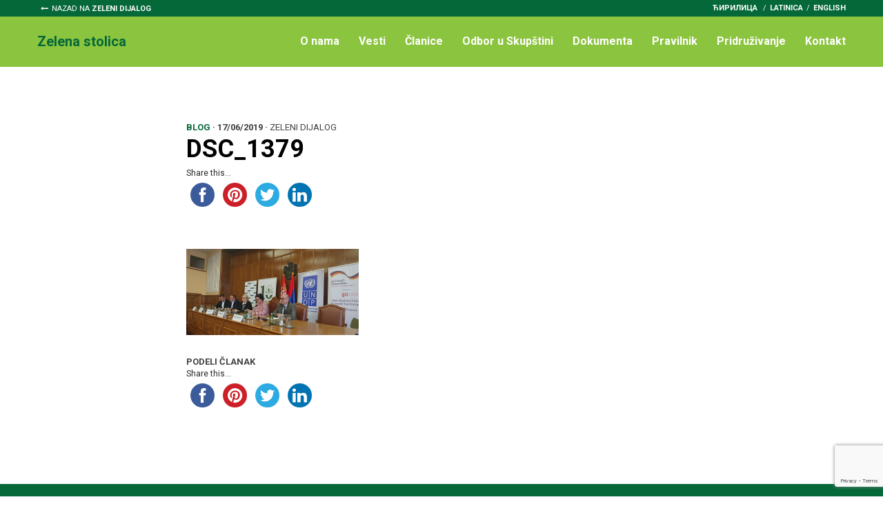

--- FILE ---
content_type: text/html; charset=UTF-8
request_url: https://zelenidijalog.rs/10-godina-zpg/dsc_1379/
body_size: 7150
content:
<!doctype html>
<html lang="sr-RS"
	prefix="og: https://ogp.me/ns#"  class="no-js">
	<head>
		<meta charset="UTF-8">
		

		<link href="//www.google-analytics.com" rel="dns-prefetch">
        <link href="https://zelenidijalog.rs/wp-content/themes/zelenidijalog/images/icons/favicon.ico" rel="shortcut icon">
        <link href="https://zelenidijalog.rs/wp-content/themes/zelenidijalog/images/icons/touch.png" rel="apple-touch-icon-precomposed">

		<meta http-equiv="X-UA-Compatible" content="IE=edge,chrome=1">
		<meta name="viewport" content="width=device-width, initial-scale=1.0">
		<meta name="description" content="Zaštita životne sredine i održivog razvoja">

		<link href="https://fonts.googleapis.com/css?family=Roboto:300,300i,400,400i,700,700i" rel="stylesheet">

		
		<!-- All in One SEO 4.0.18 -->
		<title>DSC_1379 | Zeleni dijalog</title>
		<meta property="og:site_name" content="Zeleni dijalog" />
		<meta property="og:type" content="article" />
		<meta property="og:title" content="DSC_1379 | Zeleni dijalog" />
		<meta property="fb:app_id" content="1334213866682891" />
		<meta property="og:image" content="https://zelenidijalog.rs/wp-content/uploads/2018/02/og.jpg" />
		<meta property="og:image:secure_url" content="https://zelenidijalog.rs/wp-content/uploads/2018/02/og.jpg" />
		<meta property="og:image:width" content="1200" />
		<meta property="og:image:height" content="630" />
		<meta property="article:published_time" content="2019-06-17T15:30:19Z" />
		<meta property="article:modified_time" content="2019-06-17T15:30:19Z" />
		<meta property="twitter:card" content="summary" />
		<meta property="twitter:domain" content="zelenidijalog.rs" />
		<meta property="twitter:title" content="DSC_1379 | Zeleni dijalog" />
		<meta property="twitter:image" content="https://zelenidijalog.rs/wp-content/uploads/2018/02/og.jpg" />
		<script type="application/ld+json" class="aioseo-schema">
			{"@context":"https:\/\/schema.org","@graph":[{"@type":"WebSite","@id":"https:\/\/zelenidijalog.rs\/#website","url":"https:\/\/zelenidijalog.rs\/","name":"\u0417\u0435\u043b\u0435\u043d\u0438 \u0434\u0438\u0458\u0430\u043b\u043e\u0433","description":"\u0417\u0430\u0448\u0442\u0438\u0442\u0430 \u0436\u0438\u0432\u043e\u0442\u043d\u0435 \u0441\u0440\u0435\u0434\u0438\u043d\u0435 \u0438 \u043e\u0434\u0440\u0436\u0438\u0432\u043e\u0433 \u0440\u0430\u0437\u0432\u043e\u0458\u0430","publisher":{"@id":"https:\/\/zelenidijalog.rs\/#organization"}},{"@type":"Organization","@id":"https:\/\/zelenidijalog.rs\/#organization","name":"\u0417\u0435\u043b\u0435\u043d\u0438 \u0434\u0438\u0458\u0430\u043b\u043e\u0433","url":"https:\/\/zelenidijalog.rs\/"},{"@type":"BreadcrumbList","@id":"https:\/\/zelenidijalog.rs\/10-godina-zpg\/dsc_1379\/#breadcrumblist","itemListElement":[{"@type":"ListItem","@id":"https:\/\/zelenidijalog.rs\/#listItem","position":"1","item":{"@id":"https:\/\/zelenidijalog.rs\/#item","name":"Home","description":"\u0417\u0430\u0448\u0442\u0438\u0442\u0430 \u0436\u0438\u0432\u043e\u0442\u043d\u0435 \u0441\u0440\u0435\u0434\u0438\u043d\u0435 \u0438 \u043e\u0434\u0440\u0436\u0438\u0432\u043e\u0433 \u0440\u0430\u0437\u0432\u043e\u0458\u0430","url":"https:\/\/zelenidijalog.rs\/"},"nextItem":"https:\/\/zelenidijalog.rs\/10-godina-zpg\/dsc_1379\/#listItem"},{"@type":"ListItem","@id":"https:\/\/zelenidijalog.rs\/10-godina-zpg\/dsc_1379\/#listItem","position":"2","item":{"@id":"https:\/\/zelenidijalog.rs\/10-godina-zpg\/dsc_1379\/#item","name":"DSC_1379","url":"https:\/\/zelenidijalog.rs\/10-godina-zpg\/dsc_1379\/"},"previousItem":"https:\/\/zelenidijalog.rs\/#listItem"}]},{"@type":"Person","@id":"https:\/\/zelenidijalog.rs\/author\/urednik\/#author","url":"https:\/\/zelenidijalog.rs\/author\/urednik\/","name":"\u0417\u0435\u043b\u0435\u043d\u0438 \u0434\u0438\u0458\u0430\u043b\u043e\u0433","image":{"@type":"ImageObject","@id":"https:\/\/zelenidijalog.rs\/10-godina-zpg\/dsc_1379\/#authorImage","url":"https:\/\/secure.gravatar.com\/avatar\/25d0a8a0b06c6f9088e7f9d518e471e5?s=96&r=g","width":"96","height":"96","caption":"\u0417\u0435\u043b\u0435\u043d\u0438 \u0434\u0438\u0458\u0430\u043b\u043e\u0433"}},{"@type":"ItemPage","@id":"https:\/\/zelenidijalog.rs\/10-godina-zpg\/dsc_1379\/#itempage","url":"https:\/\/zelenidijalog.rs\/10-godina-zpg\/dsc_1379\/","name":"DSC_1379 | \u0417\u0435\u043b\u0435\u043d\u0438 \u0434\u0438\u0458\u0430\u043b\u043e\u0433","inLanguage":"sr-RS","isPartOf":{"@id":"https:\/\/zelenidijalog.rs\/#website"},"breadcrumb":{"@id":"https:\/\/zelenidijalog.rs\/10-godina-zpg\/dsc_1379\/#breadcrumblist"},"author":"https:\/\/zelenidijalog.rs\/10-godina-zpg\/dsc_1379\/#author","creator":"https:\/\/zelenidijalog.rs\/10-godina-zpg\/dsc_1379\/#author","datePublished":"2019-06-17T15:30:19+00:00","dateModified":"2019-06-17T15:30:19+00:00"}]}
		</script>
		<!-- All in One SEO -->

<!-- Added by Simplest Gallery Plugin v. 4.4 BEGIN -->
<!-- SG default gallery type is: lightbox -->
<!-- Added by FancyBox without labels BEGIN -->
<!-- Lighbox module for Simplest Gallery, v. 1.1 -->
<!-- Added by FancyBox without labels END -->
<!-- Added by Simplest Gallery Plugin END -->
<link rel='dns-prefetch' href='//www.google.com' />
<link rel='dns-prefetch' href='//maxcdn.bootstrapcdn.com' />
<link rel='dns-prefetch' href='//s.w.org' />
		<script type="text/javascript">
			window._wpemojiSettings = {"baseUrl":"https:\/\/s.w.org\/images\/core\/emoji\/13.0.1\/72x72\/","ext":".png","svgUrl":"https:\/\/s.w.org\/images\/core\/emoji\/13.0.1\/svg\/","svgExt":".svg","source":{"concatemoji":"https:\/\/zelenidijalog.rs\/wp-includes\/js\/wp-emoji-release.min.js?ver=5.6.16"}};
			!function(e,a,t){var n,r,o,i=a.createElement("canvas"),p=i.getContext&&i.getContext("2d");function s(e,t){var a=String.fromCharCode;p.clearRect(0,0,i.width,i.height),p.fillText(a.apply(this,e),0,0);e=i.toDataURL();return p.clearRect(0,0,i.width,i.height),p.fillText(a.apply(this,t),0,0),e===i.toDataURL()}function c(e){var t=a.createElement("script");t.src=e,t.defer=t.type="text/javascript",a.getElementsByTagName("head")[0].appendChild(t)}for(o=Array("flag","emoji"),t.supports={everything:!0,everythingExceptFlag:!0},r=0;r<o.length;r++)t.supports[o[r]]=function(e){if(!p||!p.fillText)return!1;switch(p.textBaseline="top",p.font="600 32px Arial",e){case"flag":return s([127987,65039,8205,9895,65039],[127987,65039,8203,9895,65039])?!1:!s([55356,56826,55356,56819],[55356,56826,8203,55356,56819])&&!s([55356,57332,56128,56423,56128,56418,56128,56421,56128,56430,56128,56423,56128,56447],[55356,57332,8203,56128,56423,8203,56128,56418,8203,56128,56421,8203,56128,56430,8203,56128,56423,8203,56128,56447]);case"emoji":return!s([55357,56424,8205,55356,57212],[55357,56424,8203,55356,57212])}return!1}(o[r]),t.supports.everything=t.supports.everything&&t.supports[o[r]],"flag"!==o[r]&&(t.supports.everythingExceptFlag=t.supports.everythingExceptFlag&&t.supports[o[r]]);t.supports.everythingExceptFlag=t.supports.everythingExceptFlag&&!t.supports.flag,t.DOMReady=!1,t.readyCallback=function(){t.DOMReady=!0},t.supports.everything||(n=function(){t.readyCallback()},a.addEventListener?(a.addEventListener("DOMContentLoaded",n,!1),e.addEventListener("load",n,!1)):(e.attachEvent("onload",n),a.attachEvent("onreadystatechange",function(){"complete"===a.readyState&&t.readyCallback()})),(n=t.source||{}).concatemoji?c(n.concatemoji):n.wpemoji&&n.twemoji&&(c(n.twemoji),c(n.wpemoji)))}(window,document,window._wpemojiSettings);
		</script>
		<style type="text/css">
img.wp-smiley,
img.emoji {
	display: inline !important;
	border: none !important;
	box-shadow: none !important;
	height: 1em !important;
	width: 1em !important;
	margin: 0 .07em !important;
	vertical-align: -0.1em !important;
	background: none !important;
	padding: 0 !important;
}
</style>
	<link rel='stylesheet' id='wp-block-library-css'  href='https://zelenidijalog.rs/wp-includes/css/dist/block-library/style.min.css?ver=5.6.16' media='all' />
<link rel='stylesheet' id='contact-form-7-css'  href='https://zelenidijalog.rs/wp-content/plugins/contact-form-7/includes/css/styles.css?ver=5.3.2' media='all' />
<link rel='stylesheet' id='simple-share-buttons-adder-font-awesome-css'  href='//maxcdn.bootstrapcdn.com/font-awesome/4.3.0/css/font-awesome.min.css?ver=5.6.16' media='all' />
<link rel='stylesheet' id='wp-pagenavi-css'  href='https://zelenidijalog.rs/wp-content/plugins/wp-pagenavi/pagenavi-css.css?ver=2.70' media='all' />
<link rel='stylesheet' id='normalize-css'  href='https://zelenidijalog.rs/wp-content/themes/zelenidijalog/normalize.css?ver=1.0' media='all' />
<link rel='stylesheet' id='font-awesome-css'  href='https://zelenidijalog.rs/wp-content/themes/zelenidijalog/css/font-awesome.min.css?ver=4.7.0' media='all' />
<link rel='stylesheet' id='bootstrap-css'  href='https://zelenidijalog.rs/wp-content/themes/zelenidijalog/css/bootstrap/bootstrap.min.css?ver=4.0' media='all' />
<link rel='stylesheet' id='bootstrap-grid-css'  href='https://zelenidijalog.rs/wp-content/themes/zelenidijalog/css/bootstrap/bootstrap-grid.min.css?ver=4.0' media='all' />
<link rel='stylesheet' id='bootstrap-reboot-css'  href='https://zelenidijalog.rs/wp-content/themes/zelenidijalog/css/bootstrap/bootstrap-reboot.min.css?ver=4.0' media='all' />
<link rel='stylesheet' id='meanmenucss-css'  href='https://zelenidijalog.rs/wp-content/themes/zelenidijalog/css/meanmenu.css?ver=1.0' media='all' />
<link rel='stylesheet' id='mweb-css'  href='https://zelenidijalog.rs/wp-content/themes/zelenidijalog/style.css?ver=1692814224' media='all' />
<link rel='stylesheet' id='fancybox-css'  href='https://zelenidijalog.rs/wp-content/plugins/simplest-gallery/fancybox/jquery.fancybox-1.3.4.css?ver=5.6.16' media='all' />
<script type='text/javascript' src='https://zelenidijalog.rs/wp-content/themes/zelenidijalog/js/lib/conditionizr-4.3.0.min.js?ver=4.3.0' id='conditionizr-js'></script>
<script type='text/javascript' src='https://zelenidijalog.rs/wp-content/themes/zelenidijalog/js/lib/modernizr-2.7.1.min.js?ver=2.7.1' id='modernizr-js'></script>
<script type='text/javascript' src='https://zelenidijalog.rs/wp-content/plugins/simplest-gallery/lib/jquery-1.10.2.min.js?ver=1.10.2' id='jquery-js'></script>
<script type='text/javascript' src='https://zelenidijalog.rs/wp-content/themes/zelenidijalog/js/jquery.meanmenu.min.js?ver=2.7.1' id='meanmenu-js'></script>
<script type='text/javascript' src='https://zelenidijalog.rs/wp-content/themes/zelenidijalog/js/scripts.js?ver=1.0.0' id='mwebscripts-js'></script>
<script type='text/javascript' src='https://zelenidijalog.rs/wp-content/plugins/simplest-gallery/lib/jquery-migrate-1.2.1.min.js?ver=1.2.1' id='jquery-migrate-js'></script>
<script type='text/javascript' src='https://zelenidijalog.rs/wp-content/plugins/simplest-gallery/lib/jquery.mousewheel-3.0.6.pack.js?ver=3.0.6' id='jquery.mousewheel-js'></script>
<script type='text/javascript' src='https://zelenidijalog.rs/wp-content/plugins/simplest-gallery/fancybox/jquery.fancybox-1.3.4.js?ver=1.3.4' id='fancybox-js'></script>
<link rel="https://api.w.org/" href="https://zelenidijalog.rs/wp-json/" /><link rel="alternate" type="application/json" href="https://zelenidijalog.rs/wp-json/wp/v2/media/8661" /><link rel="alternate" type="application/json+oembed" href="https://zelenidijalog.rs/wp-json/oembed/1.0/embed?url=https%3A%2F%2Fzelenidijalog.rs%2F10-godina-zpg%2Fdsc_1379%2F" />
<link rel="alternate" type="text/xml+oembed" href="https://zelenidijalog.rs/wp-json/oembed/1.0/embed?url=https%3A%2F%2Fzelenidijalog.rs%2F10-godina-zpg%2Fdsc_1379%2F&#038;format=xml" />
		<script>
        // conditionizr.com
        // configure environment tests
        conditionizr.config({
            assets: 'https://zelenidijalog.rs/wp-content/themes/zelenidijalog',
            tests: {}
        });
        </script>

		<!-- Google tag (gtag.js) -->
		<script async src="https://www.googletagmanager.com/gtag/js?id=G-T48XRW6B96"></script>
		<script>
		window.dataLayer = window.dataLayer || [];
		function gtag(){dataLayer.push(arguments);}
		gtag('js', new Date());

		gtag('config', 'G-T48XRW6B96');
		</script>

	</head>
	<body data-rsssl=1 class="attachment attachment-template-default single single-attachment postid-8661 attachmentid-8661 attachment-png dsc_1379 topic-"><div class="header-part">
	<div class="top-nav zs">
		<div class="wrapper">
			<div class="home-link">
				<a href="https://zelenidijalog.rs">Nazad na <span>Zeleni dijalog</span></a>
			</div>				
			<div class="right-float lang-nav">
				<div class="lang-select">
					<!-- One Line Template Start -->
<span class="stl_oneline">
<a href="https://zelenidijalog.rs/10-godina-zpg/dsc_1379/?lang=cir">ћирилица</a>
/<a href="https://zelenidijalog.rs/10-godina-zpg/dsc_1379/?lang=lat">latinica</a>

</span>
<!-- One Line Template End -->				</div> 				
				<div class="eng">
					<a href="https://zelenidijalog.rs/english/">English</a>
				</div>
			</div>
		</div>
	</div>
	
	<header class="header zs">
		<div class="wrapper">			
			<div class="logo-title zs">
				<a href="https://zelenidijalog.rs/zs/">
					<div>Zelena stolica</div>
				</a>	
			</div>
			
			<nav class="nav main-nav" role="navigation">
				<ul><li id="menu-item-7817" class="menu-item menu-item-type-post_type menu-item-object-page menu-item-7817"><a href="https://zelenidijalog.rs/zs/o-nama/">O nama</a></li>
<li id="menu-item-7813" class="menu-item menu-item-type-post_type menu-item-object-page menu-item-7813"><a href="https://zelenidijalog.rs/zs/vesti/">Vesti</a></li>
<li id="menu-item-7900" class="menu-item menu-item-type-post_type menu-item-object-page menu-item-7900"><a href="https://zelenidijalog.rs/zs/clanice/">Članice</a></li>
<li id="menu-item-7831" class="menu-item menu-item-type-post_type menu-item-object-page menu-item-7831"><a href="https://zelenidijalog.rs/zs/odbor-u-skupstini/">Odbor u Skupštini</a></li>
<li id="menu-item-7899" class="menu-item menu-item-type-post_type menu-item-object-page menu-item-7899"><a href="https://zelenidijalog.rs/zs/dokumenta/">Dokumenta</a></li>
<li id="menu-item-7897" class="menu-item menu-item-type-post_type menu-item-object-page menu-item-7897"><a href="https://zelenidijalog.rs/zs/pravilnik/">Pravilnik</a></li>
<li id="menu-item-8033" class="menu-item menu-item-type-post_type menu-item-object-page menu-item-8033"><a href="https://zelenidijalog.rs/zs/pridruzivanje/">Pridruživanje</a></li>
<li id="menu-item-7841" class="menu-item menu-item-type-post_type menu-item-object-page menu-item-7841"><a href="https://zelenidijalog.rs/zs/kontakt/">Kontakt</a></li>
</ul>			</nav>
			
		</div>
	</header><!-- /header -->
</div>
<div class="blok-section reset-pading">
	<div class="wrapper">
		<div class="main-content">
			<div class="container">
				<div class="row">
					<div class="col-12">
											<!-- article -->
						<article id="post-8661" class="post-8661 attachment type-attachment status-inherit hentry">
							<div class="post-info"><span class="cat-zpg">Blog</span> · <span class="date">17/06/2019</span> · <span class="author">Zeleni dijalog</div></span>
							<h1 class="post-title">DSC_1379</h1>
							<div class="share-icons">
								<!-- Simple Share Buttons Adder (8.1.2) simplesharebuttons.com --><div class="ssba-classic-2 ssba ssbp-wrap left ssbp--theme-1"><div style="text-align:left"><span class="ssba-share-text">Share this...</span><br/><a data-site="" class="ssba_facebook_share" href="http://www.facebook.com/sharer.php?u=https://zelenidijalog.rs/10-godina-zpg/dsc_1379/"  target="_blank" ><img src="https://zelenidijalog.rs/wp-content/plugins/simple-share-buttons-adder/buttons/somacro/facebook.png" style="width: 35px;" title="Facebook" class="ssba ssba-img" alt="Share on Facebook" /><div title="Facebook" class="ssbp-text">Facebook</div></a><a data-site='pinterest' class='ssba_pinterest_share' href='javascript:void((function()%7Bvar%20e=document.createElement(&apos;script&apos;);e.setAttribute(&apos;type&apos;,&apos;text/javascript&apos;);e.setAttribute(&apos;charset&apos;,&apos;UTF-8&apos;);e.setAttribute(&apos;src&apos;,&apos;//assets.pinterest.com/js/pinmarklet.js?r=&apos;+Math.random()*99999999);document.body.appendChild(e)%7D)());'><img src="https://zelenidijalog.rs/wp-content/plugins/simple-share-buttons-adder/buttons/somacro/pinterest.png" style="width: 35px;" title="Pinterest" class="ssba ssba-img" alt="Pin on Pinterest" /><div title="Pinterest" class="ssbp-text">Pinterest</div></a><a data-site="" class="ssba_twitter_share" href="http://twitter.com/share?url=https://zelenidijalog.rs/10-godina-zpg/dsc_1379/&amp;text=DSC_1379%20"  target=&quot;_blank&quot; ><img src="https://zelenidijalog.rs/wp-content/plugins/simple-share-buttons-adder/buttons/somacro/twitter.png" style="width: 35px;" title="Twitter" class="ssba ssba-img" alt="Tweet about this on Twitter" /><div title="Twitter" class="ssbp-text">Twitter</div></a><a data-site="linkedin" class="ssba_linkedin_share ssba_share_link" href="http://www.linkedin.com/shareArticle?mini=true&amp;url=https://zelenidijalog.rs/10-godina-zpg/dsc_1379/"  target=&quot;_blank&quot; ><img src="https://zelenidijalog.rs/wp-content/plugins/simple-share-buttons-adder/buttons/somacro/linkedin.png" style="width: 35px;" title="LinkedIn" class="ssba ssba-img" alt="Share on LinkedIn" /><div title="Linkedin" class="ssbp-text">Linkedin</div></a></div></div>							</div>
							<div class="lead-image">
															</div>				

							<p class="attachment"><a href='https://zelenidijalog.rs/wp-content/uploads/2019/06/DSC_1379.png'><img width="250" height="125" src="https://zelenidijalog.rs/wp-content/uploads/2019/06/DSC_1379-250x125.png" class="attachment-medium size-medium" alt="" loading="lazy" srcset="https://zelenidijalog.rs/wp-content/uploads/2019/06/DSC_1379-250x125.png 250w, https://zelenidijalog.rs/wp-content/uploads/2019/06/DSC_1379-120x60.png 120w, https://zelenidijalog.rs/wp-content/uploads/2019/06/DSC_1379.png 600w" sizes="(max-width: 250px) 100vw, 250px" /></a></p>

							<div class="share-icons bottom">
								<span class="share-label">Podeli članak</span>
								<!-- Simple Share Buttons Adder (8.1.2) simplesharebuttons.com --><div class="ssba-classic-2 ssba ssbp-wrap left ssbp--theme-1"><div style="text-align:left"><span class="ssba-share-text">Share this...</span><br/><a data-site="" class="ssba_facebook_share" href="http://www.facebook.com/sharer.php?u=https://zelenidijalog.rs/10-godina-zpg/dsc_1379/"  target="_blank" ><img src="https://zelenidijalog.rs/wp-content/plugins/simple-share-buttons-adder/buttons/somacro/facebook.png" style="width: 35px;" title="Facebook" class="ssba ssba-img" alt="Share on Facebook" /><div title="Facebook" class="ssbp-text">Facebook</div></a><a data-site='pinterest' class='ssba_pinterest_share' href='javascript:void((function()%7Bvar%20e=document.createElement(&apos;script&apos;);e.setAttribute(&apos;type&apos;,&apos;text/javascript&apos;);e.setAttribute(&apos;charset&apos;,&apos;UTF-8&apos;);e.setAttribute(&apos;src&apos;,&apos;//assets.pinterest.com/js/pinmarklet.js?r=&apos;+Math.random()*99999999);document.body.appendChild(e)%7D)());'><img src="https://zelenidijalog.rs/wp-content/plugins/simple-share-buttons-adder/buttons/somacro/pinterest.png" style="width: 35px;" title="Pinterest" class="ssba ssba-img" alt="Pin on Pinterest" /><div title="Pinterest" class="ssbp-text">Pinterest</div></a><a data-site="" class="ssba_twitter_share" href="http://twitter.com/share?url=https://zelenidijalog.rs/10-godina-zpg/dsc_1379/&amp;text=DSC_1379%20"  target=&quot;_blank&quot; ><img src="https://zelenidijalog.rs/wp-content/plugins/simple-share-buttons-adder/buttons/somacro/twitter.png" style="width: 35px;" title="Twitter" class="ssba ssba-img" alt="Tweet about this on Twitter" /><div title="Twitter" class="ssbp-text">Twitter</div></a><a data-site="linkedin" class="ssba_linkedin_share ssba_share_link" href="http://www.linkedin.com/shareArticle?mini=true&amp;url=https://zelenidijalog.rs/10-godina-zpg/dsc_1379/"  target=&quot;_blank&quot; ><img src="https://zelenidijalog.rs/wp-content/plugins/simple-share-buttons-adder/buttons/somacro/linkedin.png" style="width: 35px;" title="LinkedIn" class="ssba ssba-img" alt="Share on LinkedIn" /><div title="Linkedin" class="ssbp-text">Linkedin</div></a></div></div>							</div>
							
						</article>

															</div>
				</div>	
			</div>	
		</div>	
	</div><!-- /wrapper -->
</div>


						
		<footer class="footer" role="contentinfo">
			<div class="wrapper">

				<div class="footer-logo-title">
					<a href="https://zelenidijalog.rs">
						<div>ZeleniDijalog. <span>ZeleniDijalog.</span></div>
					</a>	
				</div>

				<div class="footer-content">
					<div class="contact-col">
						email:<br/>
						<span>zelenidijalog@gmail.com</span>		
					</div>
					
					<div class="nav-col">
						<div class="col-f col-zd">
							<h4><a href="#">Zeleni dijalog</a></h4>
							<ul><li id="menu-item-7869" class="menu-item menu-item-type-post_type menu-item-object-page menu-item-7869"><a href="https://zelenidijalog.rs/vesti/">Vesti</a></li>
<li id="menu-item-7873" class="menu-item menu-item-type-post_type menu-item-object-page menu-item-7873"><a href="https://zelenidijalog.rs/blog/">Blog</a></li>
<li id="menu-item-7872" class="menu-item menu-item-type-post_type menu-item-object-page menu-item-7872"><a href="https://zelenidijalog.rs/dokumenta/">Dokumenta</a></li>
<li id="menu-item-7870" class="menu-item menu-item-type-post_type menu-item-object-page menu-item-7870"><a href="https://zelenidijalog.rs/publikacije/">Publikacije</a></li>
<li id="menu-item-7875" class="menu-item menu-item-type-post_type menu-item-object-page menu-item-7875"><a href="https://zelenidijalog.rs/kontakt/">Kontakt</a></li>
<li id="menu-item-7963" class="english menu-item menu-item-type-post_type menu-item-object-page menu-item-7963"><a href="https://zelenidijalog.rs/english/">English</a></li>
</ul>						</div>

						<div class="col-f col-zpg">
							<h4><a href="#">Zelena poslanička grupa</a></h4>
							<ul><li id="menu-item-7885" class="menu-item menu-item-type-post_type menu-item-object-page menu-item-7885"><a href="https://zelenidijalog.rs/zpg/o-nama/">O ZPG</a></li>
<li id="menu-item-7886" class="menu-item menu-item-type-post_type menu-item-object-page menu-item-7886"><a href="https://zelenidijalog.rs/zpg/clanovi/">Članovi</a></li>
<li id="menu-item-7887" class="menu-item menu-item-type-post_type menu-item-object-page menu-item-7887"><a href="https://zelenidijalog.rs/zpg/vesti/">Vesti</a></li>
<li id="menu-item-7888" class="menu-item menu-item-type-post_type menu-item-object-page menu-item-7888"><a href="https://zelenidijalog.rs/zpg/blog/">Blog ZPG</a></li>
<li id="menu-item-7889" class="menu-item menu-item-type-post_type menu-item-object-page menu-item-7889"><a href="https://zelenidijalog.rs/zpg/dokumenta/">Dokumenta ZPG</a></li>
<li id="menu-item-7890" class="menu-item menu-item-type-post_type menu-item-object-page menu-item-7890"><a href="https://zelenidijalog.rs/zpg/publikacije/">Publikacije</a></li>
<li id="menu-item-7927" class="menu-item menu-item-type-post_type menu-item-object-page menu-item-7927"><a href="https://zelenidijalog.rs/zpg/kontakt/">Kontakt ZPG</a></li>
</ul>						</div>

						<div class="col-f col-zd">
							<h4><a href="#">Zelena stolica</a></h4>
							<ul><li id="menu-item-7901" class="menu-item menu-item-type-post_type menu-item-object-page menu-item-7901"><a href="https://zelenidijalog.rs/zs/o-nama/">O ZS</a></li>
<li id="menu-item-7902" class="menu-item menu-item-type-post_type menu-item-object-page menu-item-7902"><a href="https://zelenidijalog.rs/zs/vesti/">Vesti</a></li>
<li id="menu-item-7903" class="menu-item menu-item-type-post_type menu-item-object-page menu-item-7903"><a href="https://zelenidijalog.rs/zs/clanice/">Članice</a></li>
<li id="menu-item-7904" class="menu-item menu-item-type-post_type menu-item-object-page menu-item-7904"><a href="https://zelenidijalog.rs/zs/odbor-u-skupstini/">Odbor u Skupštini</a></li>
<li id="menu-item-7905" class="menu-item menu-item-type-post_type menu-item-object-page menu-item-7905"><a href="https://zelenidijalog.rs/zs/dokumenta/">Dokumenta ZS</a></li>
<li id="menu-item-7906" class="menu-item menu-item-type-post_type menu-item-object-page menu-item-7906"><a href="https://zelenidijalog.rs/zs/pravilnik/">Pravilnik</a></li>
<li id="menu-item-7926" class="menu-item menu-item-type-post_type menu-item-object-page menu-item-7926"><a href="https://zelenidijalog.rs/zs/kontakt/">Kontakt ZS</a></li>
<li id="menu-item-8034" class="pridruzivanje menu-item menu-item-type-post_type menu-item-object-page menu-item-8034"><a href="https://zelenidijalog.rs/zs/pridruzivanje/">Pridruživanje</a></li>
</ul>						</div>
					</div>	
				</div>

				<div class="donator">
					<div class="donator-logos">
						<div class="donator-logo">
							<img src="https://zelenidijalog.rs/wp-content/themes/zelenidijalog/images/undp-logo-blue-w-white-tagline-eng.png"/>
						</div>
						<div class="donator-logo">
							<img src="https://zelenidijalog.rs/wp-content/themes/zelenidijalog/images/gef.png"/>
						</div>	
					</div>
					<div class="donator-content">	
						<p>Izradu ove prezentacije podržala je Kancelarija Programa Ujedinjenih nacija u Srbiji (UNPD) u okviru projekta „Jačanje kapaciteta za unapređeno sprovođenje međunarodnih sporazuma iz oblasti zaštite životne sredine”, koji finansira Globalni fond za životnu sredinu (GEF). Informacije, stavovi i mišljenja iznesena na ovoj prezentaciji pripadaju Beogradskom fondu za političku izuzetnost i Centru modernih veština i ne predstavljaju neophodno gledišta Ujedinjenih nacija, uključujući UNPD, ili država članica.</p>
					</div>
				</div>	

				<p class="copyright">
					&copy; 2013. - 2026. ZeleniDijalog.rs | Sajt kreirao <a href="//mweb.rs" title="Agencija za izradu web sajtova" target="_blank">MWEB</a>					
				</p><!-- /copyright -->
			</div>
		</footer>
		<!-- /footer -->

	<link rel='stylesheet' id='simple-share-buttons-adder-ssba-css'  href='https://zelenidijalog.rs/wp-content/plugins/simple-share-buttons-adder/css/ssba.css?ver=5.6.16' media='all' />
<style id='simple-share-buttons-adder-ssba-inline-css' type='text/css'>
	.ssba {
									
									
									
									
								}
								.ssba img
								{
									width: 35px !important;
									padding: 6px;
									border:  0;
									box-shadow: none !important;
									display: inline !important;
									vertical-align: middle;
									box-sizing: unset;
								}

								.ssba-classic-2 .ssbp-text {
									display: none!important;
								}

								.ssba .fb-save
								{
								padding: 6px;
								line-height: 30px; }
								.ssba, .ssba a
								{
									text-decoration:none;
									background: none;
									
									font-size: 12px;
									
									
								}
								

			   #ssba-bar-2 .ssbp-bar-list {
					max-width: 48px!important;;
			   }
			   #ssba-bar-2 .ssbp-bar-list li a {height: 48px!important; width: 48px!important; 
				}
				#ssba-bar-2 .ssbp-bar-list li a:hover {
				}

				#ssba-bar-2 .ssbp-bar-list li a::before {line-height: 48px!important;; font-size: 18px;}
				#ssba-bar-2 .ssbp-bar-list li a:hover::before {}
				#ssba-bar-2 .ssbp-bar-list li {
				margin: 0px 0!important;
				}@media only screen and ( max-width: 750px ) {
				#ssba-bar-2 {
				display: block;
				}
			}
@font-face {
				font-family: 'ssbp';
				src:url('https://zelenidijalog.rs/wp-content/plugins/simple-share-buttons-adder/fonts/ssbp.eot?xj3ol1');
				src:url('https://zelenidijalog.rs/wp-content/plugins/simple-share-buttons-adder/fonts/ssbp.eot?#iefixxj3ol1') format('embedded-opentype'),
					url('https://zelenidijalog.rs/wp-content/plugins/simple-share-buttons-adder/fonts/ssbp.woff?xj3ol1') format('woff'),
					url('https://zelenidijalog.rs/wp-content/plugins/simple-share-buttons-adder/fonts/ssbp.ttf?xj3ol1') format('truetype'),
					url('https://zelenidijalog.rs/wp-content/plugins/simple-share-buttons-adder/fonts/ssbp.svg?xj3ol1#ssbp') format('svg');
				font-weight: normal;
				font-style: normal;

				/* Better Font Rendering =========== */
				-webkit-font-smoothing: antialiased;
				-moz-osx-font-smoothing: grayscale;
			}
</style>
<script type='text/javascript' src='https://zelenidijalog.rs/wp-includes/js/imagesloaded.min.js?ver=4.1.4' id='imagesloaded-js'></script>
<script type='text/javascript' src='https://zelenidijalog.rs/wp-includes/js/masonry.min.js?ver=4.2.2' id='masonry-js'></script>
<script type='text/javascript' id='contact-form-7-js-extra'>
/* <![CDATA[ */
var wpcf7 = {"apiSettings":{"root":"https:\/\/zelenidijalog.rs\/wp-json\/contact-form-7\/v1","namespace":"contact-form-7\/v1"}};
/* ]]> */
</script>
<script type='text/javascript' src='https://zelenidijalog.rs/wp-content/plugins/contact-form-7/includes/js/scripts.js?ver=5.3.2' id='contact-form-7-js'></script>
<script type='text/javascript' src='https://zelenidijalog.rs/wp-content/plugins/simple-share-buttons-adder/js/ssba.js?ver=5.6.16' id='simple-share-buttons-adder-ssba-js'></script>
<script type='text/javascript' id='simple-share-buttons-adder-ssba-js-after'>
Main.boot( [] );
</script>
<script type='text/javascript' src='https://www.google.com/recaptcha/api.js?render=6LfU7v0gAAAAANMdjbW6DhtudqHoNqWE4h7Xji8B&#038;ver=3.0' id='google-recaptcha-js'></script>
<script type='text/javascript' id='wpcf7-recaptcha-js-extra'>
/* <![CDATA[ */
var wpcf7_recaptcha = {"sitekey":"6LfU7v0gAAAAANMdjbW6DhtudqHoNqWE4h7Xji8B","actions":{"homepage":"homepage","contactform":"contactform"}};
/* ]]> */
</script>
<script type='text/javascript' src='https://zelenidijalog.rs/wp-content/plugins/contact-form-7/modules/recaptcha/script.js?ver=5.3.2' id='wpcf7-recaptcha-js'></script>
<script type='text/javascript' src='https://zelenidijalog.rs/wp-includes/js/wp-embed.min.js?ver=5.6.16' id='wp-embed-js'></script>

	<script type="text/javascript"> 
		  var _gaq = _gaq || [];
		  _gaq.push(['_setAccount', 'UA-38067095-1']);
		  _gaq.push(['_trackPageview']);
		 
		  (function() {
		    var ga = document.createElement('script'); ga.type = 'text/javascript'; ga.async = true;
		    ga.src = ('https:' == document.location.protocol ? 'https://ssl' : 'http://www') + '.google-analytics.com/ga.js';
		    var s = document.getElementsByTagName('script')[0]; s.parentNode.insertBefore(ga, s);
		  })(); 
	</script>

	</body>
</html>

--- FILE ---
content_type: text/html; charset=utf-8
request_url: https://www.google.com/recaptcha/api2/anchor?ar=1&k=6LfU7v0gAAAAANMdjbW6DhtudqHoNqWE4h7Xji8B&co=aHR0cHM6Ly96ZWxlbmlkaWphbG9nLnJzOjQ0Mw..&hl=en&v=PoyoqOPhxBO7pBk68S4YbpHZ&size=invisible&anchor-ms=20000&execute-ms=30000&cb=t14r9i5248fz
body_size: 48589
content:
<!DOCTYPE HTML><html dir="ltr" lang="en"><head><meta http-equiv="Content-Type" content="text/html; charset=UTF-8">
<meta http-equiv="X-UA-Compatible" content="IE=edge">
<title>reCAPTCHA</title>
<style type="text/css">
/* cyrillic-ext */
@font-face {
  font-family: 'Roboto';
  font-style: normal;
  font-weight: 400;
  font-stretch: 100%;
  src: url(//fonts.gstatic.com/s/roboto/v48/KFO7CnqEu92Fr1ME7kSn66aGLdTylUAMa3GUBHMdazTgWw.woff2) format('woff2');
  unicode-range: U+0460-052F, U+1C80-1C8A, U+20B4, U+2DE0-2DFF, U+A640-A69F, U+FE2E-FE2F;
}
/* cyrillic */
@font-face {
  font-family: 'Roboto';
  font-style: normal;
  font-weight: 400;
  font-stretch: 100%;
  src: url(//fonts.gstatic.com/s/roboto/v48/KFO7CnqEu92Fr1ME7kSn66aGLdTylUAMa3iUBHMdazTgWw.woff2) format('woff2');
  unicode-range: U+0301, U+0400-045F, U+0490-0491, U+04B0-04B1, U+2116;
}
/* greek-ext */
@font-face {
  font-family: 'Roboto';
  font-style: normal;
  font-weight: 400;
  font-stretch: 100%;
  src: url(//fonts.gstatic.com/s/roboto/v48/KFO7CnqEu92Fr1ME7kSn66aGLdTylUAMa3CUBHMdazTgWw.woff2) format('woff2');
  unicode-range: U+1F00-1FFF;
}
/* greek */
@font-face {
  font-family: 'Roboto';
  font-style: normal;
  font-weight: 400;
  font-stretch: 100%;
  src: url(//fonts.gstatic.com/s/roboto/v48/KFO7CnqEu92Fr1ME7kSn66aGLdTylUAMa3-UBHMdazTgWw.woff2) format('woff2');
  unicode-range: U+0370-0377, U+037A-037F, U+0384-038A, U+038C, U+038E-03A1, U+03A3-03FF;
}
/* math */
@font-face {
  font-family: 'Roboto';
  font-style: normal;
  font-weight: 400;
  font-stretch: 100%;
  src: url(//fonts.gstatic.com/s/roboto/v48/KFO7CnqEu92Fr1ME7kSn66aGLdTylUAMawCUBHMdazTgWw.woff2) format('woff2');
  unicode-range: U+0302-0303, U+0305, U+0307-0308, U+0310, U+0312, U+0315, U+031A, U+0326-0327, U+032C, U+032F-0330, U+0332-0333, U+0338, U+033A, U+0346, U+034D, U+0391-03A1, U+03A3-03A9, U+03B1-03C9, U+03D1, U+03D5-03D6, U+03F0-03F1, U+03F4-03F5, U+2016-2017, U+2034-2038, U+203C, U+2040, U+2043, U+2047, U+2050, U+2057, U+205F, U+2070-2071, U+2074-208E, U+2090-209C, U+20D0-20DC, U+20E1, U+20E5-20EF, U+2100-2112, U+2114-2115, U+2117-2121, U+2123-214F, U+2190, U+2192, U+2194-21AE, U+21B0-21E5, U+21F1-21F2, U+21F4-2211, U+2213-2214, U+2216-22FF, U+2308-230B, U+2310, U+2319, U+231C-2321, U+2336-237A, U+237C, U+2395, U+239B-23B7, U+23D0, U+23DC-23E1, U+2474-2475, U+25AF, U+25B3, U+25B7, U+25BD, U+25C1, U+25CA, U+25CC, U+25FB, U+266D-266F, U+27C0-27FF, U+2900-2AFF, U+2B0E-2B11, U+2B30-2B4C, U+2BFE, U+3030, U+FF5B, U+FF5D, U+1D400-1D7FF, U+1EE00-1EEFF;
}
/* symbols */
@font-face {
  font-family: 'Roboto';
  font-style: normal;
  font-weight: 400;
  font-stretch: 100%;
  src: url(//fonts.gstatic.com/s/roboto/v48/KFO7CnqEu92Fr1ME7kSn66aGLdTylUAMaxKUBHMdazTgWw.woff2) format('woff2');
  unicode-range: U+0001-000C, U+000E-001F, U+007F-009F, U+20DD-20E0, U+20E2-20E4, U+2150-218F, U+2190, U+2192, U+2194-2199, U+21AF, U+21E6-21F0, U+21F3, U+2218-2219, U+2299, U+22C4-22C6, U+2300-243F, U+2440-244A, U+2460-24FF, U+25A0-27BF, U+2800-28FF, U+2921-2922, U+2981, U+29BF, U+29EB, U+2B00-2BFF, U+4DC0-4DFF, U+FFF9-FFFB, U+10140-1018E, U+10190-1019C, U+101A0, U+101D0-101FD, U+102E0-102FB, U+10E60-10E7E, U+1D2C0-1D2D3, U+1D2E0-1D37F, U+1F000-1F0FF, U+1F100-1F1AD, U+1F1E6-1F1FF, U+1F30D-1F30F, U+1F315, U+1F31C, U+1F31E, U+1F320-1F32C, U+1F336, U+1F378, U+1F37D, U+1F382, U+1F393-1F39F, U+1F3A7-1F3A8, U+1F3AC-1F3AF, U+1F3C2, U+1F3C4-1F3C6, U+1F3CA-1F3CE, U+1F3D4-1F3E0, U+1F3ED, U+1F3F1-1F3F3, U+1F3F5-1F3F7, U+1F408, U+1F415, U+1F41F, U+1F426, U+1F43F, U+1F441-1F442, U+1F444, U+1F446-1F449, U+1F44C-1F44E, U+1F453, U+1F46A, U+1F47D, U+1F4A3, U+1F4B0, U+1F4B3, U+1F4B9, U+1F4BB, U+1F4BF, U+1F4C8-1F4CB, U+1F4D6, U+1F4DA, U+1F4DF, U+1F4E3-1F4E6, U+1F4EA-1F4ED, U+1F4F7, U+1F4F9-1F4FB, U+1F4FD-1F4FE, U+1F503, U+1F507-1F50B, U+1F50D, U+1F512-1F513, U+1F53E-1F54A, U+1F54F-1F5FA, U+1F610, U+1F650-1F67F, U+1F687, U+1F68D, U+1F691, U+1F694, U+1F698, U+1F6AD, U+1F6B2, U+1F6B9-1F6BA, U+1F6BC, U+1F6C6-1F6CF, U+1F6D3-1F6D7, U+1F6E0-1F6EA, U+1F6F0-1F6F3, U+1F6F7-1F6FC, U+1F700-1F7FF, U+1F800-1F80B, U+1F810-1F847, U+1F850-1F859, U+1F860-1F887, U+1F890-1F8AD, U+1F8B0-1F8BB, U+1F8C0-1F8C1, U+1F900-1F90B, U+1F93B, U+1F946, U+1F984, U+1F996, U+1F9E9, U+1FA00-1FA6F, U+1FA70-1FA7C, U+1FA80-1FA89, U+1FA8F-1FAC6, U+1FACE-1FADC, U+1FADF-1FAE9, U+1FAF0-1FAF8, U+1FB00-1FBFF;
}
/* vietnamese */
@font-face {
  font-family: 'Roboto';
  font-style: normal;
  font-weight: 400;
  font-stretch: 100%;
  src: url(//fonts.gstatic.com/s/roboto/v48/KFO7CnqEu92Fr1ME7kSn66aGLdTylUAMa3OUBHMdazTgWw.woff2) format('woff2');
  unicode-range: U+0102-0103, U+0110-0111, U+0128-0129, U+0168-0169, U+01A0-01A1, U+01AF-01B0, U+0300-0301, U+0303-0304, U+0308-0309, U+0323, U+0329, U+1EA0-1EF9, U+20AB;
}
/* latin-ext */
@font-face {
  font-family: 'Roboto';
  font-style: normal;
  font-weight: 400;
  font-stretch: 100%;
  src: url(//fonts.gstatic.com/s/roboto/v48/KFO7CnqEu92Fr1ME7kSn66aGLdTylUAMa3KUBHMdazTgWw.woff2) format('woff2');
  unicode-range: U+0100-02BA, U+02BD-02C5, U+02C7-02CC, U+02CE-02D7, U+02DD-02FF, U+0304, U+0308, U+0329, U+1D00-1DBF, U+1E00-1E9F, U+1EF2-1EFF, U+2020, U+20A0-20AB, U+20AD-20C0, U+2113, U+2C60-2C7F, U+A720-A7FF;
}
/* latin */
@font-face {
  font-family: 'Roboto';
  font-style: normal;
  font-weight: 400;
  font-stretch: 100%;
  src: url(//fonts.gstatic.com/s/roboto/v48/KFO7CnqEu92Fr1ME7kSn66aGLdTylUAMa3yUBHMdazQ.woff2) format('woff2');
  unicode-range: U+0000-00FF, U+0131, U+0152-0153, U+02BB-02BC, U+02C6, U+02DA, U+02DC, U+0304, U+0308, U+0329, U+2000-206F, U+20AC, U+2122, U+2191, U+2193, U+2212, U+2215, U+FEFF, U+FFFD;
}
/* cyrillic-ext */
@font-face {
  font-family: 'Roboto';
  font-style: normal;
  font-weight: 500;
  font-stretch: 100%;
  src: url(//fonts.gstatic.com/s/roboto/v48/KFO7CnqEu92Fr1ME7kSn66aGLdTylUAMa3GUBHMdazTgWw.woff2) format('woff2');
  unicode-range: U+0460-052F, U+1C80-1C8A, U+20B4, U+2DE0-2DFF, U+A640-A69F, U+FE2E-FE2F;
}
/* cyrillic */
@font-face {
  font-family: 'Roboto';
  font-style: normal;
  font-weight: 500;
  font-stretch: 100%;
  src: url(//fonts.gstatic.com/s/roboto/v48/KFO7CnqEu92Fr1ME7kSn66aGLdTylUAMa3iUBHMdazTgWw.woff2) format('woff2');
  unicode-range: U+0301, U+0400-045F, U+0490-0491, U+04B0-04B1, U+2116;
}
/* greek-ext */
@font-face {
  font-family: 'Roboto';
  font-style: normal;
  font-weight: 500;
  font-stretch: 100%;
  src: url(//fonts.gstatic.com/s/roboto/v48/KFO7CnqEu92Fr1ME7kSn66aGLdTylUAMa3CUBHMdazTgWw.woff2) format('woff2');
  unicode-range: U+1F00-1FFF;
}
/* greek */
@font-face {
  font-family: 'Roboto';
  font-style: normal;
  font-weight: 500;
  font-stretch: 100%;
  src: url(//fonts.gstatic.com/s/roboto/v48/KFO7CnqEu92Fr1ME7kSn66aGLdTylUAMa3-UBHMdazTgWw.woff2) format('woff2');
  unicode-range: U+0370-0377, U+037A-037F, U+0384-038A, U+038C, U+038E-03A1, U+03A3-03FF;
}
/* math */
@font-face {
  font-family: 'Roboto';
  font-style: normal;
  font-weight: 500;
  font-stretch: 100%;
  src: url(//fonts.gstatic.com/s/roboto/v48/KFO7CnqEu92Fr1ME7kSn66aGLdTylUAMawCUBHMdazTgWw.woff2) format('woff2');
  unicode-range: U+0302-0303, U+0305, U+0307-0308, U+0310, U+0312, U+0315, U+031A, U+0326-0327, U+032C, U+032F-0330, U+0332-0333, U+0338, U+033A, U+0346, U+034D, U+0391-03A1, U+03A3-03A9, U+03B1-03C9, U+03D1, U+03D5-03D6, U+03F0-03F1, U+03F4-03F5, U+2016-2017, U+2034-2038, U+203C, U+2040, U+2043, U+2047, U+2050, U+2057, U+205F, U+2070-2071, U+2074-208E, U+2090-209C, U+20D0-20DC, U+20E1, U+20E5-20EF, U+2100-2112, U+2114-2115, U+2117-2121, U+2123-214F, U+2190, U+2192, U+2194-21AE, U+21B0-21E5, U+21F1-21F2, U+21F4-2211, U+2213-2214, U+2216-22FF, U+2308-230B, U+2310, U+2319, U+231C-2321, U+2336-237A, U+237C, U+2395, U+239B-23B7, U+23D0, U+23DC-23E1, U+2474-2475, U+25AF, U+25B3, U+25B7, U+25BD, U+25C1, U+25CA, U+25CC, U+25FB, U+266D-266F, U+27C0-27FF, U+2900-2AFF, U+2B0E-2B11, U+2B30-2B4C, U+2BFE, U+3030, U+FF5B, U+FF5D, U+1D400-1D7FF, U+1EE00-1EEFF;
}
/* symbols */
@font-face {
  font-family: 'Roboto';
  font-style: normal;
  font-weight: 500;
  font-stretch: 100%;
  src: url(//fonts.gstatic.com/s/roboto/v48/KFO7CnqEu92Fr1ME7kSn66aGLdTylUAMaxKUBHMdazTgWw.woff2) format('woff2');
  unicode-range: U+0001-000C, U+000E-001F, U+007F-009F, U+20DD-20E0, U+20E2-20E4, U+2150-218F, U+2190, U+2192, U+2194-2199, U+21AF, U+21E6-21F0, U+21F3, U+2218-2219, U+2299, U+22C4-22C6, U+2300-243F, U+2440-244A, U+2460-24FF, U+25A0-27BF, U+2800-28FF, U+2921-2922, U+2981, U+29BF, U+29EB, U+2B00-2BFF, U+4DC0-4DFF, U+FFF9-FFFB, U+10140-1018E, U+10190-1019C, U+101A0, U+101D0-101FD, U+102E0-102FB, U+10E60-10E7E, U+1D2C0-1D2D3, U+1D2E0-1D37F, U+1F000-1F0FF, U+1F100-1F1AD, U+1F1E6-1F1FF, U+1F30D-1F30F, U+1F315, U+1F31C, U+1F31E, U+1F320-1F32C, U+1F336, U+1F378, U+1F37D, U+1F382, U+1F393-1F39F, U+1F3A7-1F3A8, U+1F3AC-1F3AF, U+1F3C2, U+1F3C4-1F3C6, U+1F3CA-1F3CE, U+1F3D4-1F3E0, U+1F3ED, U+1F3F1-1F3F3, U+1F3F5-1F3F7, U+1F408, U+1F415, U+1F41F, U+1F426, U+1F43F, U+1F441-1F442, U+1F444, U+1F446-1F449, U+1F44C-1F44E, U+1F453, U+1F46A, U+1F47D, U+1F4A3, U+1F4B0, U+1F4B3, U+1F4B9, U+1F4BB, U+1F4BF, U+1F4C8-1F4CB, U+1F4D6, U+1F4DA, U+1F4DF, U+1F4E3-1F4E6, U+1F4EA-1F4ED, U+1F4F7, U+1F4F9-1F4FB, U+1F4FD-1F4FE, U+1F503, U+1F507-1F50B, U+1F50D, U+1F512-1F513, U+1F53E-1F54A, U+1F54F-1F5FA, U+1F610, U+1F650-1F67F, U+1F687, U+1F68D, U+1F691, U+1F694, U+1F698, U+1F6AD, U+1F6B2, U+1F6B9-1F6BA, U+1F6BC, U+1F6C6-1F6CF, U+1F6D3-1F6D7, U+1F6E0-1F6EA, U+1F6F0-1F6F3, U+1F6F7-1F6FC, U+1F700-1F7FF, U+1F800-1F80B, U+1F810-1F847, U+1F850-1F859, U+1F860-1F887, U+1F890-1F8AD, U+1F8B0-1F8BB, U+1F8C0-1F8C1, U+1F900-1F90B, U+1F93B, U+1F946, U+1F984, U+1F996, U+1F9E9, U+1FA00-1FA6F, U+1FA70-1FA7C, U+1FA80-1FA89, U+1FA8F-1FAC6, U+1FACE-1FADC, U+1FADF-1FAE9, U+1FAF0-1FAF8, U+1FB00-1FBFF;
}
/* vietnamese */
@font-face {
  font-family: 'Roboto';
  font-style: normal;
  font-weight: 500;
  font-stretch: 100%;
  src: url(//fonts.gstatic.com/s/roboto/v48/KFO7CnqEu92Fr1ME7kSn66aGLdTylUAMa3OUBHMdazTgWw.woff2) format('woff2');
  unicode-range: U+0102-0103, U+0110-0111, U+0128-0129, U+0168-0169, U+01A0-01A1, U+01AF-01B0, U+0300-0301, U+0303-0304, U+0308-0309, U+0323, U+0329, U+1EA0-1EF9, U+20AB;
}
/* latin-ext */
@font-face {
  font-family: 'Roboto';
  font-style: normal;
  font-weight: 500;
  font-stretch: 100%;
  src: url(//fonts.gstatic.com/s/roboto/v48/KFO7CnqEu92Fr1ME7kSn66aGLdTylUAMa3KUBHMdazTgWw.woff2) format('woff2');
  unicode-range: U+0100-02BA, U+02BD-02C5, U+02C7-02CC, U+02CE-02D7, U+02DD-02FF, U+0304, U+0308, U+0329, U+1D00-1DBF, U+1E00-1E9F, U+1EF2-1EFF, U+2020, U+20A0-20AB, U+20AD-20C0, U+2113, U+2C60-2C7F, U+A720-A7FF;
}
/* latin */
@font-face {
  font-family: 'Roboto';
  font-style: normal;
  font-weight: 500;
  font-stretch: 100%;
  src: url(//fonts.gstatic.com/s/roboto/v48/KFO7CnqEu92Fr1ME7kSn66aGLdTylUAMa3yUBHMdazQ.woff2) format('woff2');
  unicode-range: U+0000-00FF, U+0131, U+0152-0153, U+02BB-02BC, U+02C6, U+02DA, U+02DC, U+0304, U+0308, U+0329, U+2000-206F, U+20AC, U+2122, U+2191, U+2193, U+2212, U+2215, U+FEFF, U+FFFD;
}
/* cyrillic-ext */
@font-face {
  font-family: 'Roboto';
  font-style: normal;
  font-weight: 900;
  font-stretch: 100%;
  src: url(//fonts.gstatic.com/s/roboto/v48/KFO7CnqEu92Fr1ME7kSn66aGLdTylUAMa3GUBHMdazTgWw.woff2) format('woff2');
  unicode-range: U+0460-052F, U+1C80-1C8A, U+20B4, U+2DE0-2DFF, U+A640-A69F, U+FE2E-FE2F;
}
/* cyrillic */
@font-face {
  font-family: 'Roboto';
  font-style: normal;
  font-weight: 900;
  font-stretch: 100%;
  src: url(//fonts.gstatic.com/s/roboto/v48/KFO7CnqEu92Fr1ME7kSn66aGLdTylUAMa3iUBHMdazTgWw.woff2) format('woff2');
  unicode-range: U+0301, U+0400-045F, U+0490-0491, U+04B0-04B1, U+2116;
}
/* greek-ext */
@font-face {
  font-family: 'Roboto';
  font-style: normal;
  font-weight: 900;
  font-stretch: 100%;
  src: url(//fonts.gstatic.com/s/roboto/v48/KFO7CnqEu92Fr1ME7kSn66aGLdTylUAMa3CUBHMdazTgWw.woff2) format('woff2');
  unicode-range: U+1F00-1FFF;
}
/* greek */
@font-face {
  font-family: 'Roboto';
  font-style: normal;
  font-weight: 900;
  font-stretch: 100%;
  src: url(//fonts.gstatic.com/s/roboto/v48/KFO7CnqEu92Fr1ME7kSn66aGLdTylUAMa3-UBHMdazTgWw.woff2) format('woff2');
  unicode-range: U+0370-0377, U+037A-037F, U+0384-038A, U+038C, U+038E-03A1, U+03A3-03FF;
}
/* math */
@font-face {
  font-family: 'Roboto';
  font-style: normal;
  font-weight: 900;
  font-stretch: 100%;
  src: url(//fonts.gstatic.com/s/roboto/v48/KFO7CnqEu92Fr1ME7kSn66aGLdTylUAMawCUBHMdazTgWw.woff2) format('woff2');
  unicode-range: U+0302-0303, U+0305, U+0307-0308, U+0310, U+0312, U+0315, U+031A, U+0326-0327, U+032C, U+032F-0330, U+0332-0333, U+0338, U+033A, U+0346, U+034D, U+0391-03A1, U+03A3-03A9, U+03B1-03C9, U+03D1, U+03D5-03D6, U+03F0-03F1, U+03F4-03F5, U+2016-2017, U+2034-2038, U+203C, U+2040, U+2043, U+2047, U+2050, U+2057, U+205F, U+2070-2071, U+2074-208E, U+2090-209C, U+20D0-20DC, U+20E1, U+20E5-20EF, U+2100-2112, U+2114-2115, U+2117-2121, U+2123-214F, U+2190, U+2192, U+2194-21AE, U+21B0-21E5, U+21F1-21F2, U+21F4-2211, U+2213-2214, U+2216-22FF, U+2308-230B, U+2310, U+2319, U+231C-2321, U+2336-237A, U+237C, U+2395, U+239B-23B7, U+23D0, U+23DC-23E1, U+2474-2475, U+25AF, U+25B3, U+25B7, U+25BD, U+25C1, U+25CA, U+25CC, U+25FB, U+266D-266F, U+27C0-27FF, U+2900-2AFF, U+2B0E-2B11, U+2B30-2B4C, U+2BFE, U+3030, U+FF5B, U+FF5D, U+1D400-1D7FF, U+1EE00-1EEFF;
}
/* symbols */
@font-face {
  font-family: 'Roboto';
  font-style: normal;
  font-weight: 900;
  font-stretch: 100%;
  src: url(//fonts.gstatic.com/s/roboto/v48/KFO7CnqEu92Fr1ME7kSn66aGLdTylUAMaxKUBHMdazTgWw.woff2) format('woff2');
  unicode-range: U+0001-000C, U+000E-001F, U+007F-009F, U+20DD-20E0, U+20E2-20E4, U+2150-218F, U+2190, U+2192, U+2194-2199, U+21AF, U+21E6-21F0, U+21F3, U+2218-2219, U+2299, U+22C4-22C6, U+2300-243F, U+2440-244A, U+2460-24FF, U+25A0-27BF, U+2800-28FF, U+2921-2922, U+2981, U+29BF, U+29EB, U+2B00-2BFF, U+4DC0-4DFF, U+FFF9-FFFB, U+10140-1018E, U+10190-1019C, U+101A0, U+101D0-101FD, U+102E0-102FB, U+10E60-10E7E, U+1D2C0-1D2D3, U+1D2E0-1D37F, U+1F000-1F0FF, U+1F100-1F1AD, U+1F1E6-1F1FF, U+1F30D-1F30F, U+1F315, U+1F31C, U+1F31E, U+1F320-1F32C, U+1F336, U+1F378, U+1F37D, U+1F382, U+1F393-1F39F, U+1F3A7-1F3A8, U+1F3AC-1F3AF, U+1F3C2, U+1F3C4-1F3C6, U+1F3CA-1F3CE, U+1F3D4-1F3E0, U+1F3ED, U+1F3F1-1F3F3, U+1F3F5-1F3F7, U+1F408, U+1F415, U+1F41F, U+1F426, U+1F43F, U+1F441-1F442, U+1F444, U+1F446-1F449, U+1F44C-1F44E, U+1F453, U+1F46A, U+1F47D, U+1F4A3, U+1F4B0, U+1F4B3, U+1F4B9, U+1F4BB, U+1F4BF, U+1F4C8-1F4CB, U+1F4D6, U+1F4DA, U+1F4DF, U+1F4E3-1F4E6, U+1F4EA-1F4ED, U+1F4F7, U+1F4F9-1F4FB, U+1F4FD-1F4FE, U+1F503, U+1F507-1F50B, U+1F50D, U+1F512-1F513, U+1F53E-1F54A, U+1F54F-1F5FA, U+1F610, U+1F650-1F67F, U+1F687, U+1F68D, U+1F691, U+1F694, U+1F698, U+1F6AD, U+1F6B2, U+1F6B9-1F6BA, U+1F6BC, U+1F6C6-1F6CF, U+1F6D3-1F6D7, U+1F6E0-1F6EA, U+1F6F0-1F6F3, U+1F6F7-1F6FC, U+1F700-1F7FF, U+1F800-1F80B, U+1F810-1F847, U+1F850-1F859, U+1F860-1F887, U+1F890-1F8AD, U+1F8B0-1F8BB, U+1F8C0-1F8C1, U+1F900-1F90B, U+1F93B, U+1F946, U+1F984, U+1F996, U+1F9E9, U+1FA00-1FA6F, U+1FA70-1FA7C, U+1FA80-1FA89, U+1FA8F-1FAC6, U+1FACE-1FADC, U+1FADF-1FAE9, U+1FAF0-1FAF8, U+1FB00-1FBFF;
}
/* vietnamese */
@font-face {
  font-family: 'Roboto';
  font-style: normal;
  font-weight: 900;
  font-stretch: 100%;
  src: url(//fonts.gstatic.com/s/roboto/v48/KFO7CnqEu92Fr1ME7kSn66aGLdTylUAMa3OUBHMdazTgWw.woff2) format('woff2');
  unicode-range: U+0102-0103, U+0110-0111, U+0128-0129, U+0168-0169, U+01A0-01A1, U+01AF-01B0, U+0300-0301, U+0303-0304, U+0308-0309, U+0323, U+0329, U+1EA0-1EF9, U+20AB;
}
/* latin-ext */
@font-face {
  font-family: 'Roboto';
  font-style: normal;
  font-weight: 900;
  font-stretch: 100%;
  src: url(//fonts.gstatic.com/s/roboto/v48/KFO7CnqEu92Fr1ME7kSn66aGLdTylUAMa3KUBHMdazTgWw.woff2) format('woff2');
  unicode-range: U+0100-02BA, U+02BD-02C5, U+02C7-02CC, U+02CE-02D7, U+02DD-02FF, U+0304, U+0308, U+0329, U+1D00-1DBF, U+1E00-1E9F, U+1EF2-1EFF, U+2020, U+20A0-20AB, U+20AD-20C0, U+2113, U+2C60-2C7F, U+A720-A7FF;
}
/* latin */
@font-face {
  font-family: 'Roboto';
  font-style: normal;
  font-weight: 900;
  font-stretch: 100%;
  src: url(//fonts.gstatic.com/s/roboto/v48/KFO7CnqEu92Fr1ME7kSn66aGLdTylUAMa3yUBHMdazQ.woff2) format('woff2');
  unicode-range: U+0000-00FF, U+0131, U+0152-0153, U+02BB-02BC, U+02C6, U+02DA, U+02DC, U+0304, U+0308, U+0329, U+2000-206F, U+20AC, U+2122, U+2191, U+2193, U+2212, U+2215, U+FEFF, U+FFFD;
}

</style>
<link rel="stylesheet" type="text/css" href="https://www.gstatic.com/recaptcha/releases/PoyoqOPhxBO7pBk68S4YbpHZ/styles__ltr.css">
<script nonce="YdWwcYV4_ZZwsEzYX5ejkg" type="text/javascript">window['__recaptcha_api'] = 'https://www.google.com/recaptcha/api2/';</script>
<script type="text/javascript" src="https://www.gstatic.com/recaptcha/releases/PoyoqOPhxBO7pBk68S4YbpHZ/recaptcha__en.js" nonce="YdWwcYV4_ZZwsEzYX5ejkg">
      
    </script></head>
<body><div id="rc-anchor-alert" class="rc-anchor-alert"></div>
<input type="hidden" id="recaptcha-token" value="[base64]">
<script type="text/javascript" nonce="YdWwcYV4_ZZwsEzYX5ejkg">
      recaptcha.anchor.Main.init("[\x22ainput\x22,[\x22bgdata\x22,\x22\x22,\[base64]/[base64]/[base64]/KE4oMTI0LHYsdi5HKSxMWihsLHYpKTpOKDEyNCx2LGwpLFYpLHYpLFQpKSxGKDE3MSx2KX0scjc9ZnVuY3Rpb24obCl7cmV0dXJuIGx9LEM9ZnVuY3Rpb24obCxWLHYpe04odixsLFYpLFZbYWtdPTI3OTZ9LG49ZnVuY3Rpb24obCxWKXtWLlg9KChWLlg/[base64]/[base64]/[base64]/[base64]/[base64]/[base64]/[base64]/[base64]/[base64]/[base64]/[base64]\\u003d\x22,\[base64]\\u003d\\u003d\x22,\[base64]/JsOVPMK9WzJmw6DDi8KLwooWBGrCjxHCv8KlCT9hTsK4PQXCj1/CmXl4fz8pw77Co8KNwonCk3XDqsO1woINI8Khw63CpFbChMKfYsKXw58WKcKnwq/Ds3LDggLCmsKBwqDCnxXDjMKaXcOow47CiXE4EMKOwoVvZ8OCQD9nQ8Kow7ojwqxaw63DnlEawpbDlHZbZ3QPMsKhJwIAGH/[base64]/[base64]/DlCzDhMOSwr/DucO5w7LDhTfDlw83w5HCkRbDrG89w6TCssKUZ8KZw7zDvcO2w48swotsw5/CqW0+w4dlw6NPdcKpwobDtcOsD8Kgwo7CgzHClcK9wpvCoMKxanrCosO5w5kUw6NWw68pw5Adw6DDoVvCicKaw4zDvsKJw57DkcOJw6t3wqnDgSPDiH48wpPDtSHCpsOyGg97bhfDsH/CjmwCJE1dw4zCvsK3wr3DusK2LsOfDAQqw4Z3w6Rew6rDvcKkw7dNGcO3bUs1OcO9w7I/w40hfgt+w7EFWMOZw7QbwrDCtMKWw7I7wr/[base64]/w63DucKTwrZCwpwHABgCJsKsw5Ftwo5JZ2fDtcKpKSUOw7dHKRbCvsOJw75gU8Kkw6rDt0U3wrdcwrfCtnHDm0lYw6jDuzAJBmhBOilBXsKvwo4jwqoJccOMwrYEwotOVwLCnMKXw513w7Z+JcOrw6/[base64]/CqsK9woPCkMOjOzDDjcKiwr1ywotHwoRUwocZTMKkQcOHw4oyw6E8NAvCmm3CucO9fsOIWycwwqg6S8KpaSzCuhkMXsK7D8KRd8OUScO6w6DDq8ODw7XCoMO5OcOPUcO3w4nDuWQ8wqfCgDjDqMKzElDCg09aF8O/WcOOw5PCpCoKUMKvMMO7wpVOUMO2ax8xVgfCiAcCwqXDrcK8w49UwoceI2tvHybCl03DtsOnw5QoQGxOwrbDoCPDgl1CbSYEbMOSwrJEEjQuB8OCw7DDr8OYU8K/w7B6GhldD8O2w54oGMK6w4bDo8OTHMKxdC95wo3Dj3TDjsOAORvCqcObfHcsw4PDny/Cvl/[base64]/[base64]/[base64]/DtMO9wo/Dm2lwKVrDvFfCksOiw7LDrg7ChQbCpMKlbRPDqEPDs1DDrjDDlmPDmsKtwpgjQsKZUljCtn9XA2PChcKFwpEDwrcsUMOlwo9kw4PCosObw4wNwpPDtMKCw7LCmHjDmDF3wo/ClSXCvwdBTQVBLVInwpU5WsOwwpRfw5lBwqPDgQjCtHFrJAdtw5PDnMO7elgtw5/DgcOww5vCi8KcfDnCm8K1WG3CljXDgQTDicOhw63ClQB1wrckaxJJEcOACkPDtnAadUHDhMKpwq3DnsKKfDbDlMOew4otecKmw7jDo8O8w5HCqsK1UcOjwpdaw7QjwpDCvMKTwpTDmsK6wobDkcORwrXCnEZhDz7CjMOXXMKOfkdxwq5Rwr/CmMKOw6fDijLCvsKSwoLDgyYWJVcEGVLCp27Di8OYw4NBwrcfCsKxw5XCmcOaw6YHw7pHw5sBwpd+woRIBMOwGsKHDMORT8Kyw58qVsOqccONwr/DoSvCkMKTL13CqcOww7VMwqlLb0FzaQnDjTh9wpvCpMOSJmQuwpbCmCbDvj0KeMOSAFh1WGYuLcKKJno7DcKGJsOFex/DpMOtZVfDrsKdwqxyUE3ChcKCwrjCgUHDslDDvUpPw5/CiMKwKMKAf8KYYl/DjMO/ZcOxwo/CtzjChGhowpLCs8KQw4XCvCnDpRvDnMKaO8KzAwhoH8KNwo/DucK0wpUrw6DDgsOmdMOlw55xwp42bTvDl8KJw7c/[base64]/[base64]/DiGDChcO1O8KVLMOJRTnDisKVw6dxGlbCgGl0w5EXw7/DlkhCw6piQRZLNl7DkjcaBcKJdcKOw4NcdsOPw73CtcOtwoIoHQnCkMKSw4/[base64]/w7nDqElgMSgAw7TDhMOpwo5vwq/DonHCrmxLwqzCoxVswq4SCBFxblnCp8Ktw5DCicKSw6ErOgHCsD5MwrVfDMKXQ8K/wovCtiQbdDfDkXzCqURMw6Juw6XDvjogemZgLcKsw7Zfw5c8wo4cw7TDsRzCrg/CnMOQwpvCqwplMcOOw4zDvzcwdMOcw4HDtsOKw7bDonzCs0Z4T8OoNcKyZsKAw4nDksOfBwtwwqrCr8Oie2clFsKcKA7CnmULwrRfXF9YdcOQck/Do2vClMOAJMOwcyrDk3AAZ8OvfMKjw7TCmktzY8Oiwp/Cr8Ogw5/[base64]/wpo8w4XCtsKsZRfCnWfDv8KpcMK0V8Ouw5MXWMOnJsK3UnvDpS1rPMOCworCsysVw4rDnsOPdsKzc8KNHml4w6Fzw6FRwpAuCBYtTWDCvQ7CksOKAA8fw5HCisOpwp3CmlR2w6svw43DjDPDjCAswr7CrMOfKsONOMOvw7RID8Ozwr0OwqbDqMKKTBw/VcKuKMKaw6PDkXkQw7kYwpjClU/Drn9lDcKpw5RuwoUqXEHCocO6DWHDhGcPRMKbLVbDnFDCjWrDhzNEEMKSCMKIwqjDoMKiwpvCvcKdZMKUwrLCt1PDtk/DsQdDwoZcw4hhwrR2BsKKw5PDssOIAcKzwoDDmiHDlMKkUsOCwpPCvsOdw7PChsK8w4ZuwpInw6FoGRrChCrCh0RPdsOWScKgccO8w6zDsDg/w6tfXDzCtzY5w7MfCDjDpsKGwqXDqcKCw43Djg1Gw5TCoMOMBcO9w55fw6Q3MMK8w5MsDMKowozDl2rCuMK8w6rCsSgZFcKXwqRuMTXDvsKVAGzDgsOQWn1ecgzDp3jCnmY3w7IpTcKnaMKcw6HCvcOoXHjDtsOkw5DDgMKaw4ktw6YfQsOIwp/CoMKcw67DoGbCgcKQKzp9En3DsMOjw6Y8JjsOw7nCpERqZMK9w6wQc8KxQ0fDoSrCs3nDgGE1FizDi8K0wr9oB8OHT2zCrcKjTlF2woDCosOZwrTDg2fDnXNrw4IOU8KCIsKdcypNwqPDsgzCm8OAJHrDuGZewpvDocOkwqwQJcOuVWDClsKSbXPCty1ICMOkAMK/wrzDncK7SsKQN8OtI1xww7jCtsKwwpzDq8KiJijDvMOSw4x1AcK3w5rDt8Oow7QODQfCosKiCygVTw/DusOrw4vCk8K+ahItJsOhFcKWwoQnwoFCIyDDqcKwwqMqwonDiHzCqzPDoMKUV8K+fUAaLMObwqZVwrPDmTzDu8K7ZsOASS/[base64]/DhGjDv8K2KFcTwq9mw54bSsOowqZeVn3Dkh9iw50SXcOmVSjCpTHCjBLCihxmG8K+KsKrTsOqAsO0cMOfw6sjd3dqESbCuMOsQArDpsK2w7XDlT/CpMOUw4FQShnDrETCt3NgwpVgVMK3WMKwwp1/[base64]/wothV1HDjlTDisONwp3CqMK3XMKAH0R+ZxrCgMK5GBPCpX9cwoTDql5Vw5ArN0RnVG9Zw6PCrMKaIVYDwr3CvyBhw5gSwo7ChsOeeC/[base64]/CpMOvM8OCcRczw6YTwrfCncOgIsOZZ8OAwoHCpnjCgl8fw53DjxvDuxN7wpTCvQU3w7ZJfUIcw7ldw4RWDlrDiBfCoMO/w53Cu2bChMK3NMOpGWREOsKwEsOWwpXDgHrCvsOyNsKeMjzClsOlwqLDrsKrKi/Cj8ODI8K+w6BnworDrcOQwp3Cu8OtZA/[base64]/S1kMwoXCi8OzGQ7DvcK1BcKQw6QOwo0YT35qwoDDqkjDpDVywqtbwrcRdcOowp1yNTHCtMKDP0ppw6jCrMKDw6rDj8OswqHDvn7DtinCk1TDjEHDisKMemDDsnYzI8Ovw6Vzw6rCtRrDjMKyEmjDvQXDicOMRcO9FsKuwq/Cu1Aow44CwrEzVcKPwpB0wpjDh0fDvsOpD3LCvisSR8OpT2PDuDtjRG1AGMKRwqHDvMK6w61+MATCl8KgXBdyw58mG2HDh1XCq8KfR8K6RsO3GMK9w63CtjfDtlHCucKAw45vw61XI8KWwo3CrhDDokjDj1TDoVbClCnCm2HDnSIoRWDDpjsDZDJbdcKJQSzDh8O1wo/Du8KAwrRIw4cUw5LDgEvCmkFMZMKVEhczUi/CuMOnFzPDisOTwq/DjAtEZX3CqcKvwqFqTcKYwpArwpIAAsO2STgrbcODw5hNZ1h/wr8UVcOxw68IwqViScOUQA/[base64]/CnXjDvcOqOMOYUgZXAynCpcO3w5jDuTXCoR7DnMKfwoY8LcKxw6HChA3DjjEew7M3UMKbw5vCucK2w7fCoMO5fi7Dh8ObBxDCow1CMsKvw7AnBExEBhpiw4hGw5I8dWIbw6vDvMK9RlzCuw4yYsOjU17DjMKBe8OBwoYLFFXCqsKXdXTCkcKmCWc9fcOKOsK9GsKQw7/Du8OWwpFXVsOVDcOkw4kFcW/DicKGNXrCkDkMwpIpw60ANGfCmAdWwpgXLj/[base64]/DpcO2fRwiwovDhzfDtMKJwp/DrzjCuHg2fE51w5vDmDnDigJxDMO8YsOww6svBcOww5PCvMKZMMObCHJEMTguYcKoT8K3woRVNUnCs8OXwq8GFCcYw6YUTUrCrEDDkTURw5HDh8K6EgjDljh0Q8O+DcOCw53DlhIYw4FPw5jCoBp5UMODwozCg8Owwo7DoMKnwrpGPcK/wp4/woDDoSFSd2scDMKBwrfDq8OXwrjCnsKLE0gYeXpEE8KVwqNKw7Bcw7jDvsOPw73Ckk93w4c1wpjDk8Okw7LCjsKcFxg/wo8nEzEWworDnz9NwqZQwofDv8KzwrVIOEQXaMOnwrJwwrcVbxFWdsOWw54cb1sQRxbCpULDtRxBw77CqV/DqcONOn8uSMKswrrDvQfCkQYoJwXDksOwwr00wr18F8KTw7fDtcK/woPDi8OHworCp8KPPMO1wpbCmi/[base64]/Ds8KBG0cuwqtTDMOJwoRmw5J6wrrDpx7CmSzCisKRwqDCn8KPwr/[base64]/CuWAKw77DjSQgOV3DqGDDosKGw7Qtw4bCk8OKw7jDv8KOw6p3WCwUIcKTHlsxw5LCvsOXNsOKe8OJGsKpw6XChCo6KMONcsOwwohhw4XDn2/[base64]/[base64]/wo7DoR/DgsKlcFzDo8OqVsOBbMO8w7bDu8KUXzLDocK4wofCi8OnbMOhwrjDrcOfw6QpwpMnLigaw55fR1opVxjDg3zCncOtE8KEXMOlw5QSHcOgKsKQw55MwqfDisKww7TDoRPDisOQVsKrPSpGfD3DgsOLGcOTw6HDvMKYwrNcw6zDkis8BGzCmw0nXHwsF1kDw54TCcK/wrlyDQjCjhLCiMOmwrVUw6FJNMKraEfCqQtxLMKaIEBDw4jCmsKTYcOQdCZpw70sIEnCpcO1eDrDtTxjwpjChsK7w7Q8w5rDgsKecsOYb13CuVbCnsOQwrHCkWkawqXDnsO3w5TDvG04woNsw5UTRcKGA8KmwqfDhElAwokRwr/DpXR2wrzCl8OXBC7DnsKPKsOKCwJKF3LCnjdKwr3DosOoVMOWw7vCuMO0DQgbw6NYwpUuXMODI8KgIjwpNcO/dyQVwps7P8O4w6TCtldScMKrYcKNAsOHw602wqoTwqfDo8OPw7PCiCVSREbCl8KVw5U1wr8IIDzDtDPCtsOVFizDtsKFwqnCjMKTw5zDihoqcGgtw4t2wpbDmsKIw5YDKMOkw5PDiycqw53Ck3HDt2bDlcKfw7Bywq0ZTDdTw7c3MsKpwrAUfVPCkh/ChmpYw4Ecw5VfFhfDmyTCvcOOw4JcG8KHwpPDvsK/LC0bw4pxZSQ8w4tJPcKMw6RYwpNnwrF2T8KKMMOqwpxpSGVhIV/ClxYyBlLDsMKjLcK4HsOKB8KFHm8Uw6cGeSLChlDCqMO8wrzDqsOBwr9FHlbDsMOwBH3DvS0fHHZXYcKHMMOEZsKAw4TCjRnDvsOfwpnDnlAYCwJpw6TCtcKwNcOtQMKbw7o3w4LCqcKkYMO/wpkfwpLDpD5CAAxRw67Dh3d6OsOZw6wWwp7DqMO0cjkBfcKyJhvChGrDksO1IMKrETXCg8O5wp3DphjCssK/R10Kw7toBzvCrXgTwpp9K8KSwqplFcOfVSHDikZOwo15w6LDu3Erwph2DcOvbHvCgBfCrVxcCWZywoMywrvCn0gnwqYcw6M7QAHDscKPBMOFwp7DjRMgOlxJNwfDiMOow5rDscKKw5J4asOSRU9Rw4zDihR9w4nCsMKqGTHDmcK/woECGHHCgDRxw6wDwrXCmnQwdMOTP0Y2w78eLsOfwp8Nwo1cBsOvcMOsw6hPDAvDvVbCtsKRL8KBFsKJbMKqw7rClcKkwrgFw5nDlWImw6/CnRXChzV+w687dsOLGyDCgcK8wr/DjMOsIcKldsKeU21rw7Jrw78nHMOEw67DgXDCvBdYN8K1FsKzwrLDqsKfworCv8O7wpfCm8KpT8OnGigQL8KPDGjDuMOJw7BQOTMSUHrDisKrw6XDjj1cw4Zmw6kOPEDCj8Oywo/Ct8KQwrtaNMKtwoDDuVjDgMKHIjYLwrrDpmcHF8OWw68Sw6Q6CcKEfSJ8Q1NEw4djwoHCqScKw5XDiMK+DWPDjsKvw5TDucKYwqrCoMKuwq1OwpdDw5/DgFpDwrfDrwMawrjDscKGwrdbw6vCpDIEwoTCvk/Cm8Kqwo4nw64oVcO3Rw9qwoPDiFfCr2XDk37DsUnDuMKKL1sHwo0vw6vCvDbCpcOew64Kwp1LIcK7wpPDkMKow7fCryUzworDq8O8FAsbwpnCuz1TbGl6w5fClgg/FG3DhxjCmjXDncOhwpLDlnXDgXnDjMKiCHx8wpzDvcK6wqXDksOLCsK1wpEBcTrDhR0TwoHCq38mUMKpYcKQeiTDosOQCMO9VMKNwqJkw7DCm0LDvcKdXcOjeMOPwoZ5C8Ocw74Awr3Dv8OILl4+TsO9w49jcsO+cDnDp8Ojw6tAYMOYw57DnB7CrSI/[base64]/[base64]/H37CkcOPQ8OWPjlWNHbDohVTNhURwroxUn3DiBBNAgLCl3JtwqFbw5lnAcOtPMOPwpHDkMKqT8K/w5tgSRIVT8KpwpXDiMOawrhvw4EBw7jDjsKlGMOBwooNFsK+wq4nwq7CgcKHw5AfCcKwF8O2PcOMw4Raw7hGw4Ffwq7CrwsKw4/Cj8K+w6ofD8KyLizDssK6eRnCoGLDpcO9wqLDpBM/w4vCtMKGSsKve8KHwq4kdCAkw53DgMKowoE5ZhTDvMKzwq3Dg30qw73DqcOYb1zDrcO5BjXCrMOfJznCsQtHwrbCqz3DiGpYw4JYZsKkDmJ4wp3Cn8Kqw4/DssKxw47DpXoSHMKBw5/CksOHO1FJw5/DqGBvw6rDllASwoPDnMOHE0PDjXbCqsKvCm9Kw6LCn8OHw7krwrHCvMOawrdww7TCm8KKL0ppTgNWCMO/w7vDs34ow5EnJn7DgsOaZcO7LsOZXjppwpnDjxJewrfCryzDrMOqw6gWX8Ojw6ZXbcK9Y8Kzw74Mw4zDosKpWj/CpMKqw5/Dt8OswpTCkcKFAj06w5gAR23DlsKYwojCpsOgw5TDn8KswpLCoizDmBhYwrLDpcKkRwpCagfDgSV3wqXCnsKNwo7Dq3/CpMKQw7ZEw6bCs8KHw75hecOCwozChT3DizfDi1FMUBDCpU84dDQAwoRtf8OMSSQhUFXDlcOnw697w6JGw7zDpALCjEjDpMK8woLCn8KcwqIJDMOYesOyKUxWVsKaw4bCux9qM1rDt8KIBgLCocKdwqlzwoXCqDjDkG/ChmHDiHLCi8O9FMK6CMOtOcOYKMKJFU8Pw4sqwqdQRcKzEMKPO398wpzClMOBw73Dlko3w4Irw6nDoMKTw64rRcOtw6bCtC/[base64]/DpT8lwpBIeMKAwpXDnC5jw607HMOEWWMoYGR5wpbDtFI0XMOFScOAPUxkDkZbDsOMw7LCoMKDcMKFLwA2I3fCrH80NgLDsMKWw5DCiRvDsHfDq8KJwqPDtCLCmC/Du8KXSMKRAMKCw5vCocOgP8ONOcKBw6fDgCbCo0bDgnwcw7TDjsOLJwgGwrfDiiguw5Egw4sxwqx6CmBswogKw4Y3ciRScXTDg3LCmMOPeCBJw7sFQFfCr3M4BsKqGMO3w5HCly/CvMKBwonCj8OiXMOpRz7Dggxhw7DDm3bDicODw409wo/DvcKbEjLDtAgewrrDsAZMIwrCqMOKwo8Dw5/DtBBHPsK3w5p3wqnDtMKdw7rCsV0Xw4vCi8KcwrJwwqZ6KcOiw5fCh8KgIMOfMsKcwqXCr8KSwq5Gwp7CscKYw4hUWcKtacOZBcOXw7LCi0TCs8KMGi7DtAzCshZVw5/CmcKiHMKkwpJiw5olYXkSwpMCGMKSw5UzPGkuw4IlwrjDkF7CjsKQD0dGw5nCpwRnF8O2woXDvMOywqnDpXHDr8KccjFiwrnDj0BGPcOTw4Bzw5bCtsO2w7M/w6srwqzCn2xnczLCmsOKPlVRw6/Ch8OtfDRww63CtGTCj10LaQ3DrC80AEnCkHvCoicOG23Ck8OHw5/CnhXCv10yH8Oew7M2D8OWwqt8w5zDmsO8OhNBwoLCslvDkBDDqzfCswkHEsOgKsOLw6g8w5rDvUhwwrHCr8KNwoTCtyvCvxdVPxfCqMO/[base64]/DoR7DmcK1wqvDn8OxElvDjcKfEcKVwoIZG8KAPMOPT8KVIxZWwqgfaMOZKELDuW/DqXvCg8OFZDPCpgPDt8Omwo/[base64]/Dn37DghfDuy4cw7PCkC8Uw6jCsMKqw78Hwr9dKwDDncOLwqh/LHoNLMKgwr3ClsOdA8OhL8Kgwpg9NsOLw5TDvcKrAip0w4bCthB8fwlgw4nCtMOnMMOBUTnChFNmwqhqFhTCucO2w5FIJjVlMsOAwqw/QMKNMsK2wpdCw4p7RmTConoIw5/DtsKrNT0Rw5oqwocIZsKHw6TCvHHDgcOgQ8OEwovDsQFVFQLDgcOKw6jCoWPDt0cjwpNpNnbCnMOjw48jZ8OaNcKiDHtqw4/[base64]/DvsOyb8K3wpHDp8ONw7EQGsKeKBpmw7oZJcKRw4YEw6tDIMOnw4pCwoUlwpzCtsK4WTXDki3CgsOXw7nCknVlBcOEw4LDoSgbSFPDmWpMwrQ9DMOUw7xMW0PDgMKhUE5uw41nNMO/[base64]/CkUPDk2gtw7jDtQ3DjE3DjBkpwrLDlMKyw553W17Dvz3ChMOuwoUnw5nDmcK/wo7DnWjCgMOJwqTDhsK+w7cYJDXCh1TDqCIoEEzDomE4w7k7w4jDgFrCsl3Cr8Kewr7CuzhxwpDCrsKVw4s+XMOWwp5PLkjDlUA4ZMK+w44Lw6PCjsOUwqTCtcOKInXDoMKbwr3DtQ3DtsKpZcKewp3Di8KowqXChSgHA8KeZl5kw4Blw61TwrI8wqlww5/Dlh0+LcOfwrxBw7VfKVoOwpHDog3Dn8KKwpjCghTCi8OYw6TDt8OtbXx7OEh6LUoFKcKHw5DDlMK4wqxpLmkNGcKXwrsEQXvDm30USkfDvDpzMUktwoTDp8KJNDdQw4J3w4BawqTCiwbDpsO7MyfDg8OWw6E5woM6wp0/wqXCtClcIsK/[base64]/ClW3CpsOUdH/DswI0D2HDlBbCv8OawrjDl8OjL3PCtjsbwqDDviY+wo7CtsK4wopFwpPDpgl0VQ7DssOSw7N1HMOvwq/DmhLDgcO6XFLCgVhtwovCgMKQwokDwqQ8H8KeM2F9TMKiw6EOeMOpQsO6wrjCj8O0w6rDmj9AI8KDQcOnWj/Cj1ZVwoklwqMpZMONwpLCrAfCgGJRV8KHT8Kiwq43FnMTIDwoT8K0wpHClAHDtsK1wpHCngw/ImkfbxNbw5UGw4PDpV0mwo3CozjCqUzDq8OhP8O9CMKuwqNJaTLCl8OyImzDrsONw4DDpB7DsmxLwoXCihIlwrbDjxvDksOIw6xGwr3Di8ODw4NHwp0VwpZWw6cvIsKzCsOfMkjDv8K9E2kAYMKAw4Msw63DkGLCiQdQw4/[base64]/bcKNZ8O/[base64]/DmsK5G8OrcsOiRxZBwpR9F8K7TE1Ewr0aw6Yiw63DrcO0wq02dAXDocOTw7rDtS4DF0tdfMKrAWfDo8Kgw59dZMOWVmAVUMOddMOcwqURO2BmUsOlHUHDkC/[base64]/CsMOWwr9awr4jRXp3NVrCkxrCnWrDi1HCqsKzfcKtecOlUnXDisONUj/Dmk41VEbDncKWdMOYwqEILHF5ScOFYcKKw7cvVMK5wqLDv2IPQVzCkBcOwoojwqzCjF3DkSxXwrcxwoTCkHvDqcKvVcKMwr/CiC9uwoDDsVJQUsKidx0/[base64]/[base64]/DrMONYcOCIMONccKnc2JSw7hmBcOBLU3DssOiWTvDoGbDoG0Ta8ORwqs8w4JYw5x0w59Cw5Bfw59eKUklwoFXw6UVREDDlsKHDsKIK8KJPMKKRcOmYmXDoRs/w5B9fAjCmsOoMlYif8KBURrCqcOSScOswrvDo8KmSD7DqsKSAFHCpcKDw6jCjMOEwoMYTMKEwoIYPg/ChxHCo2XCusOJXsKYccOBO2ADwqvDmictwozCpABvWsOgw6I/[base64]/CkcOLw4ZhVMOWWMOvCXbChMKJw7gDw7xfEH5nWsKaw70hw74uwrE1W8KXw402w65NHMONAcOMwrwuw6HCmGXCrcKSw5LDqMKzKxUlVMOLQh/CiMKZwqJHwrjCjMOSNsK6wrnCt8ODw7sWRcKLw60HaD7DsRkmYMKnw5XCu8K2w6UzQiLDhznDscOrZ3zDu2xqdMKDDV3DocOnT8KBDMO0wqpLMMOzw53Cv8Oxwp/Dri4fIhPCqycaw6tLw7AfRcKCwpHCgsKEw4Iww6TClSYJw4TCrMKpwpbDpHYtwqR8woIXNcKjw4rDuwLChF3Co8OnV8KTw47Dj8O9BsOZwoPCkMO/wqcQw5Rjck7Dn8KtFyRwwoPDlcOrwpfDrcO9wot2w7LDlMOQwq1UwrjCssOcw6TCtsOtYU8eUivDnMKfOMKTZx7DiQovOnvCoQZkw7fCqivDi8OuwrQ6wqtfdxtjIsKvwo0pEQAJwqLDogZ4w4vDh8O/[base64]/[base64]/[base64]/woALW8OfVkweMMK8VMO5wogEAcKNZgHCg8K+w6fCkMOOD8KtQhjDi8KywqfCjDrDvMKlw6J/[base64]/[base64]/DoHnDqTXDj8OCw70PcVfCuhzDn1Bgw41zw49xw5FaRjpYwpAZFcOFwop4wrpVQgPCq8O0wqzDoMODwq5BfUbDhE8wRMOCGcKqw7cFw6nCnsO5acKCw7rDhVTDrBHCk0vCtBTDn8KCE2DDjDBsIljCmMOzwobDk8KGwrnCksOzwqzDmgVhXTsfw4/DvgZ1YV80AXELd8OHwqrCrj8EwrLDgTBMwrdXUcOPRMO2wqrCi8O7cy/DmsKXP3QLwpHDpsOpXhIbw5hKUsO6wpXCrMO6wrguw7Ihw4/ChsK0EcOpJ2QhPcO3w6A0wqDCscKGZMOiwpHDjWzDpsKdXcKkdMKaw79Hw5vDihRlw43DkMOXw5TDjULCs8OoaMKtGVlLJQALUjVYw6F2UMKcJsOqw67CpsOkw4HDpyHDhMK0DEzCgljCv8KGwrBZFh80wrp9w7hkw6/CoMKGw77DgcOKIcOAESYDw4wdw6VMwpIVwqzCncOldk/ClMKdQ0/CtxrDlQLDgcOVwrTClcO7ccKBFMO9w5kRGcOyDcKmw5QVdHDDjWTDv8Ozwo7DoQMYZMKaw542EFsPbWAkw4vCjwvCoj0TbVzDi2LDnMK3w6HDm8KSw4fCiGZowo3Dr17DrcO9w7/[base64]/[base64]/[base64]/[base64]/w5nDrsOAwpENEDnCrcKKD8K5YC3Dpw9XwrDDqR3DpQlQwrDCuMKCBMKtFCTDl8OpwppBCcOhw5HClgs0wo4yBcOldMOww4bCisOQFcK+wrBdV8O2EMO+TmRUwoPCvhDDkhXCrS7Cq3jDqytrXzcwRHEowr/[base64]/w40GYFAuVcKnw6dBw51qWcKhw6VCE8OIBsOgPirDn8KBbCN6wrrDn8OJW1wiK2PCqsKxw6xoVjkzw4UOwrPDscKvasO2w640w5TDq2DDicK2wrzDnsO/QMOcUcOzw53DpMKsSMKgc8K3wqvDm2HDpVTCo1BzPSrDgcO1wrnDkDjCnsORwo9Cw4fCvGAlw77Dmyc/VsK7XGDDmUzDlj/DuhvCjMK4w50uWsKNTcK8E8K3E8OLwovCgMKzw7JEw5pdw71ndk3DvG7DvsKnYMOEw5skw5rDu17DocOtLkoPF8OkKcK0DkzCssOLHmcaFsOFw4NWHlPCn1FBwqJAbcOqOmwxw7fDkFHClsONwpN0T8OUwqXCj1Ipw4BQY8O8Hx/[base64]/[base64]/DMKdwrbDil1swq/CqjfDuCfDpsOxwqsXWwjCmMKlah5Twqtnwqwvw5HDhcKGVFtrwrbCu8KSw7ccQXTDucO3w4vCkGtuw4vDr8KJOgd0WsOlDMOnw5jDkDfDg8OzwpHCr8O4BsOZbcKAJMKbw6/[base64]/FmtQNSACwrbDsAvCijnCsEzDocO/HcKnwrPDrS3DlsK+TDnDvyFdw6kRVsKkwojDv8OJO8OZwrzCg8KUAHnCmHjCngjDpi/[base64]/Cij8xwrIfwqJ3NMK/w6rDp8O7w5MAwqQFfyABYlfClMKYIwbCncK9X8KAcTDCgMKKwpbDtsOYNsKfw4QyEgAVwrXCu8ObR1zDu8OKw5HCg8Ouw4YLMMKXOXkrOVouDMOZfMKyacORezfCqB/DrsOPw6BGGCzDsMOHw4nDnwRAB8KYw6UNw7Vxw5xCwr/Cr1EZZmXDnlLDnsOEY8Khw5pcwrLCu8OtwpLCjsKOLHltGWnCkmh+worDhxR7P8O7JcOyw47DhcKhwqrDgcKmwro1XsOwwr3CpMKZZcK+w5oOKMKzw77CmMO/[base64]/DrBHCgWfCvsK9woMFw48Ww608woU+wpPDvxQPFsOXTsOMw73Cmxsuw4xHwr8ddMOfwr7CmAzCicK+KcOsIMKxwprDknXCsAZfwqHDhMOTw5dewqhtw63Cj8Oubh/[base64]/Dq8Onwogiw5hGwpk2w57DhsKGwrjCuGrCtWZYw5x6ZsOUS03DncOtLsODFgTDoA0Hw6/[base64]/CjUDDvCVCKMKQZ8KFwqXCvCPCgjhwKD/DjiNmw6lVw7JRw47CjE/Dn8OOay/Ci8OIwq98Q8KtwqTDnE3CvMKywqMQw5RycsKMAcOgBsKTZMKXHsOTVxfCmhXCmsO3w7DCugXCiTpiw58zDgXDpsKkw7HDucONZmDDqCTDr8Kvw43Dkml5c8KIwrFIw7bDlQDDssOWwpQ2wqpsfn/Cp04SQWPCmcKiScOXQcORwoXDqCwwI8OrwogZw6XCjnMlXsKmwqg2wonCgsOhw5d6wolFYC5vwpl3dhTDrMKqwoUCwrTDojQ4w6lBbyQXA0rCgBo9w6DDusKVcMK/JsOgYgHCmMOmw7HCtcK6w4pewqgaOz/ChCbCkAhZw4/CiHwqMjfCrmNgDC0sw4/CicOsw7R3w4nCqMKyCsOFAcOgIMKGC1VXwoDDrzDCmxbDiRfCrl/CrMKyIMOVV0w9GklxNsOCw4tCw415f8KawqzDskwGBzoRwqfCmwZReTLCsyYwwpfChxUqDsKiLcKVwqTDgGplwqc2w5LDmMKxw5nCkxwWwoZ3w4phwp7DmxFdw5YAJiMTwpM1E8OOw7/[base64]/ClsKNw5PDpgZ7w5pvw4UcLMOsw4zDsXx6wrknCHtHw7gOL8KtBgjDoUAXw4cbw7DCvgpqET1swpMgLMOXHXZ/L8KKQcKrYUVww4/Dg8OswpknKkfCsxnCghXDt3dYTQzCjxzDk8K4IsKdw7ImaBRMw6kcJgDCtg1FID8ULjN7JT5JwqJJw5E3w5wEKsOlE8OqZBjCog5KbgjCj8Oyw5PDisO5wphSTcOZAWrCoGDDvm5WwqFXWMOQSy13wqk/wrnDsMOxwo54Km00w5VrSH7DscOtQRMyO0xjfxVocyMqwppWwqLDsRENw49Rw7E8w7dbw4sww4Ilw743w5zDrVbCkBdSw63CnkNKL0AaQGNjwppmb3ANUkvCp8OXw6fCkWnDjmHDrD/CtWQqK2ZqP8Okw4XDqTJkXcOSw7F1wpjDucKZw5B6wqJlIcO/b8KMCRHDscKww5N+DMKww75/w4HCszTDq8KpOU3CqQ13YArCvMOiacK0w50xw4fDj8Obw7/CksKrB8Onwq9Ww6zCsQHCpcOWw5PDlcKawrZlwpNTYS9uwrYvLsOjF8O5woVpw5HCpcO0w5MUGx3CrcO/w6fCjF3DnMKJGMOLw7XDo8Osw6TDlMK0wrTDohEaYWUNBcO9QXPDviLCsmoOUHAdUsO6w7HDgcKgZ8K0w7NsUMKTJ8KLwoYBwrBRbMKFw48uwoDCglRxejkgw6LCgGrDhsO3HljDvMOzwp0dwr/DtArDqTFiwpFNBcOIwqM5wrRlJWvCgMOyw6gLwoXDoQfCpXd8AXPDg8OOEikywq81wql+TzvDmxPDp8OLw68jw7fDhxw+w6t3wrRtIl/Co8OUwoNCwqUlwpIQw7sVw5J8wptDcA0ZwpzCvh3Dm8KowrTDmWEZM8Kpw5bDhcKFdXYnFz7CpsOZZTXDncKsa8K0woLCuAN0J8KxwrYrKsOiw5l5acKjCsOLBkNbwpPDo8OAw7rChUknwodLwp/[base64]/PsOoNMOdIsKgbsKkRcK6w73CicO1fMKTPE9jwr/DtcK3R8K3GsOiZA7Csx7Cp8Orw4nDh8OpI3EKw7DDr8KCwq9xw6zDmsOTwqTDpcOEKUPDgRbCj2XCqAHCncKKADPDmk80TcOqw7UZKMKYV8O+w5ssw4/DiFPDtkY5w7LCmcOdw7gWRMKUNjUEOcKIRQHCkHjCncKARnBdZ8KTWmQiwoEdP1zDkRVNOzTCvcKRwpwibD/CqFDCnhHDvyQAwrROw7/CnsKcwp/Cv8Kuw6fDnBPCp8KhD2TCusO0G8KEwog/NcK7aMO2w6gdw68mcCTDiw3DqQspcMKoIWXChTHDinkfKht+w74ww4tLwp9NwqfDnGzDsMK9w4wROMKvDV3ClCEQwqTDksO0YH1ZQcO/HcKCYGjDtsKvFhx/w4wXOMKadMO0OVY8CsOnw5HDqWBcwrtjworCsnvCmT/[base64]/DsiDDoGwDSsKDM17DowBiRsKPw7YSw5dDacKrZj0+w5PCgTBqYjIaw7PDi8OdAxzChsO3wqzDkMObw5E/[base64]/A8Ohw6d0H0cgwp7Ci0zCijpXwqHDmUfDq0vCiU5YwqMGwqLDv2ELKGfDtTfCnsKzw5FEw7N2BcK7w4nDl1/DvMOQwoF5w5LDncK4w4zCjhDCrcKtw7deFsOyZC3DsMOrw5djMT9Rwp1YVMOhwpzCtlzDksOTw53CiRnCu8O0amvDrnfCmTDCtRBkG8KWfMKqXcKEVMK6w71kU8Kvbml7w4B4JsKOw5bDpAkFE0N3dFUew4nDsMK/w5ISb8OlEB8PfRNwZcKRfVtGCzRJCgZ/wrk2T8OVw5UywoPCpcOZw78hPj9bG8Kvw7ZkwqjDl8OmWsOgacOhw5/DjsK/PE9SwpnCm8ORAMOeNcO5wpHDg8OFw5R2cHU/dsOXWhV2Glkvw4DCr8K1b1BySHNCOsKiwpASw6Zhw5krwq0Bw63Cu2IqDMOXw4IjVMK7wrvCghNxw6fDi23DtcKucFjDtsOIVDACw4wuw5E4w6hVQcOiQcORNQHCsMOpDMKjXCwAXsO4wqkuwp0FEcOka1RuwpjDlUoWBcK/DlvDjVDDisKEw7PDl1d+Z8OfOcKOIwXDpcKRKyzCu8OPeVLCo8KrF1/DgsKKBxXCjBDChA/DvBLCiSnDjRkuwrbCmMKlScKzw5wdwpVFwrbCvMKIG1ELNDF7wpLDj8KMw7AKwo/CtUzCrRwGGUrCnsK+TRDDpsKLP0HDsMKdTlXDgy/DqsOjIxjCujHDgcKswoFVUsOYAVFpw6BKwpXChsOvw61mHicowqs\\u003d\x22],null,[\x22conf\x22,null,\x226LfU7v0gAAAAANMdjbW6DhtudqHoNqWE4h7Xji8B\x22,0,null,null,null,1,[21,125,63,73,95,87,41,43,42,83,102,105,109,121],[1017145,623],0,null,null,null,null,0,null,0,null,700,1,null,0,\[base64]/76lBhn6iwkZoQoZnOKMAhk\\u003d\x22,0,0,null,null,1,null,0,0,null,null,null,0],\x22https://zelenidijalog.rs:443\x22,null,[3,1,1],null,null,null,1,3600,[\x22https://www.google.com/intl/en/policies/privacy/\x22,\x22https://www.google.com/intl/en/policies/terms/\x22],\x22W4QUepKw9vjZz7gKiDMt1Sy9OdvIxIp1gcd9dn5m9Ps\\u003d\x22,1,0,null,1,1768774519687,0,0,[163,171,86,233],null,[184,52,117,102],\x22RC-BYM4WOqT7J7--Q\x22,null,null,null,null,null,\x220dAFcWeA6dgwVEox85vOCPG_q1anfPkU_eoBicBIqEQdg7n02WybGLSkV3SzA2N0V244S5o4iE2Q0TOip9AxIsQk3OeYRTQ4fyzQ\x22,1768857319583]");
    </script></body></html>